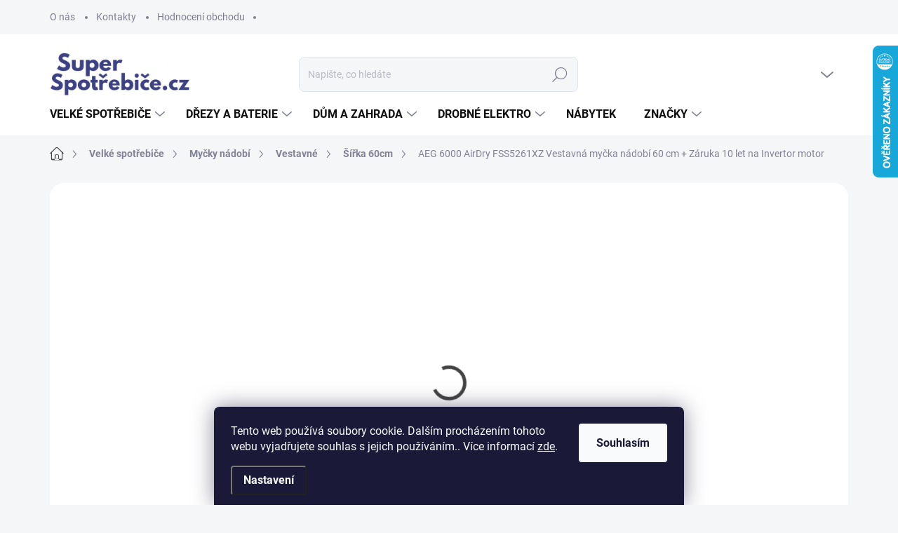

--- FILE ---
content_type: text/html; charset=utf-8
request_url: https://www.superspotrebice.cz/aeg-6000-airdry-fss5261xz-vestavna-mycka-nadobi-60-cm/
body_size: 34780
content:
<!doctype html><html lang="cs" dir="ltr" class="header-background-light external-fonts-loaded"><head><meta charset="utf-8" /><meta name="viewport" content="width=device-width,initial-scale=1" /><title>AEG 6000 AirDry FSS5261XZ Vestavná myčka nádobí 60 cm  + Záruka 10 let na Invertor motor - SuperSpotřebiče</title><link rel="preconnect" href="https://cdn.myshoptet.com" /><link rel="dns-prefetch" href="https://cdn.myshoptet.com" /><link rel="preload" href="https://cdn.myshoptet.com/prj/dist/master/cms/libs/jquery/jquery-1.11.3.min.js" as="script" /><script>
dataLayer = [];
dataLayer.push({'shoptet' : {
    "pageId": 813,
    "pageType": "productDetail",
    "currency": "CZK",
    "currencyInfo": {
        "decimalSeparator": ",",
        "exchangeRate": 1,
        "priceDecimalPlaces": 2,
        "symbol": "K\u010d",
        "symbolLeft": 0,
        "thousandSeparator": " "
    },
    "language": "cs",
    "projectId": 631507,
    "product": {
        "id": 4758,
        "guid": "9399cc46-b5d8-11ee-8bcb-927f9d3c6941",
        "hasVariants": false,
        "codes": [
            {
                "code": 911536539,
                "quantity": "> 5",
                "stocks": [
                    {
                        "id": "ext",
                        "quantity": "> 5"
                    }
                ]
            }
        ],
        "code": "911536539",
        "name": "AEG 6000 AirDry FSS5261XZ Vestavn\u00e1 my\u010dka n\u00e1dob\u00ed 60 cm  + Z\u00e1ruka 10 let na Invertor motor",
        "appendix": "+ Z\u00e1ruka 10 let na Invertor motor",
        "weight": 0,
        "manufacturer": "AEG",
        "manufacturerGuid": "1EF5335B5F7D64E0A421DA0BA3DED3EE",
        "currentCategory": "Velk\u00e9 spot\u0159ebi\u010de | My\u010dky n\u00e1dob\u00ed | Vestavn\u00e9 | \u0160\u00ed\u0159ka 60cm",
        "currentCategoryGuid": "a7fb6470-b5d7-11ee-bde7-927f9d3c6941",
        "defaultCategory": "Velk\u00e9 spot\u0159ebi\u010de | My\u010dky n\u00e1dob\u00ed | Vestavn\u00e9 | \u0160\u00ed\u0159ka 60cm",
        "defaultCategoryGuid": "a7fb6470-b5d7-11ee-bde7-927f9d3c6941",
        "currency": "CZK",
        "priceWithVat": 11399
    },
    "stocks": [
        {
            "id": "ext",
            "title": "Sklad",
            "isDeliveryPoint": 0,
            "visibleOnEshop": 1
        }
    ],
    "cartInfo": {
        "id": null,
        "freeShipping": false,
        "freeShippingFrom": 10000,
        "leftToFreeGift": {
            "formattedPrice": "0 K\u010d",
            "priceLeft": 0
        },
        "freeGift": false,
        "leftToFreeShipping": {
            "priceLeft": 10000,
            "dependOnRegion": 0,
            "formattedPrice": "10 000 K\u010d"
        },
        "discountCoupon": [],
        "getNoBillingShippingPrice": {
            "withoutVat": 0,
            "vat": 0,
            "withVat": 0
        },
        "cartItems": [],
        "taxMode": "ORDINARY"
    },
    "cart": [],
    "customer": {
        "priceRatio": 1,
        "priceListId": 1,
        "groupId": null,
        "registered": false,
        "mainAccount": false
    }
}});
dataLayer.push({'cookie_consent' : {
    "marketing": "denied",
    "analytics": "denied"
}});
document.addEventListener('DOMContentLoaded', function() {
    shoptet.consent.onAccept(function(agreements) {
        if (agreements.length == 0) {
            return;
        }
        dataLayer.push({
            'cookie_consent' : {
                'marketing' : (agreements.includes(shoptet.config.cookiesConsentOptPersonalisation)
                    ? 'granted' : 'denied'),
                'analytics': (agreements.includes(shoptet.config.cookiesConsentOptAnalytics)
                    ? 'granted' : 'denied')
            },
            'event': 'cookie_consent'
        });
    });
});
</script>

<!-- Google Tag Manager -->
<script>(function(w,d,s,l,i){w[l]=w[l]||[];w[l].push({'gtm.start':
new Date().getTime(),event:'gtm.js'});var f=d.getElementsByTagName(s)[0],
j=d.createElement(s),dl=l!='dataLayer'?'&l='+l:'';j.async=true;j.src=
'https://www.googletagmanager.com/gtm.js?id='+i+dl;f.parentNode.insertBefore(j,f);
})(window,document,'script','dataLayer','GTM-WL6MT54');</script>
<!-- End Google Tag Manager -->

<meta property="og:type" content="website"><meta property="og:site_name" content="superspotrebice.cz"><meta property="og:url" content="https://www.superspotrebice.cz/aeg-6000-airdry-fss5261xz-vestavna-mycka-nadobi-60-cm/"><meta property="og:title" content="AEG 6000 AirDry FSS5261XZ Vestavná myčka nádobí 60 cm  + Záruka 10 let na Invertor motor - SuperSpotřebiče"><meta name="author" content="SuperSpotřebiče"><meta name="web_author" content="Shoptet.cz"><meta name="dcterms.rightsHolder" content="www.superspotrebice.cz"><meta name="robots" content="index,follow"><meta property="og:image" content="https://cdn.myshoptet.com/usr/www.superspotrebice.cz/user/shop/big/4758_aeg-6000-airdry-fss5261xz-vestavna-mycka-nadobi-60-cm.jpg?65a8dc2c"><meta property="og:description" content="AEG 6000 AirDry FSS5261XZ Vestavná myčka nádobí 60 cm  + Záruka 10 let na Invertor motor. "><meta name="description" content="AEG 6000 AirDry FSS5261XZ Vestavná myčka nádobí 60 cm  + Záruka 10 let na Invertor motor. "><meta property="product:price:amount" content="11399"><meta property="product:price:currency" content="CZK"><style>:root {--color-primary: #444444;--color-primary-h: 0;--color-primary-s: 0%;--color-primary-l: 27%;--color-primary-hover: #444444;--color-primary-hover-h: 0;--color-primary-hover-s: 0%;--color-primary-hover-l: 27%;--color-secondary: #84b517;--color-secondary-h: 79;--color-secondary-s: 77%;--color-secondary-l: 40%;--color-secondary-hover: #90c619;--color-secondary-hover-h: 79;--color-secondary-hover-s: 78%;--color-secondary-hover-l: 44%;--color-tertiary: #e3e4e6;--color-tertiary-h: 220;--color-tertiary-s: 6%;--color-tertiary-l: 90%;--color-tertiary-hover: #e3e4e6;--color-tertiary-hover-h: 220;--color-tertiary-hover-s: 6%;--color-tertiary-hover-l: 90%;--color-header-background: #ffffff;--template-font: "sans-serif";--template-headings-font: "sans-serif";--header-background-url: url("[data-uri]");--cookies-notice-background: #1A1937;--cookies-notice-color: #F8FAFB;--cookies-notice-button-hover: #f5f5f5;--cookies-notice-link-hover: #27263f;--templates-update-management-preview-mode-content: "Náhled aktualizací šablony je aktivní pro váš prohlížeč."}</style>
    <script>var shoptet = shoptet || {};</script>
    <script src="https://cdn.myshoptet.com/prj/dist/master/shop/dist/main-3g-header.js.05f199e7fd2450312de2.js"></script>
<!-- User include --><!-- service 1000(633) html code header -->
<link rel="stylesheet" href="https://cdn.myshoptet.com/usr/apollo.jakubtursky.sk/user/documents/assets/main.css?v=1769">

<noscript>
<style>
.before-carousel:before,
.before-carousel:after,
.products-block:after,
.products-block:before,
.p-detail-inner:before,
.p-detail-inner:after{
	display: none;
}

.products-block .product, .products-block .slider-group-products,
.next-to-carousel-banners .banner-wrapper,
.before-carousel .content-wrapper-in,
.p-detail-inner .p-detail-inner-header, .p-detail-inner #product-detail-form {
  opacity: 1;
}

body.type-category .content-wrapper-in,
body.type-manufacturer-detail .content-wrapper-in,
body.type-product .content-wrapper-in {
	visibility: visible!important;
}
</style>
</noscript>

<style>
@font-face {
  font-family: 'apollo';
  font-display: swap;
  src:  url('https://cdn.myshoptet.com/usr/apollo.jakubtursky.sk/user/documents/assets/iconfonts/icomoon.eot?v=107');
  src:  url('https://cdn.myshoptet.com/usr/apollo.jakubtursky.sk/user/documents/assets/iconfonts/icomoon.eot?v=107') format('embedded-opentype'),
    url('https://cdn.myshoptet.com/usr/apollo.jakubtursky.sk/user/documents/assets/iconfonts/icomoon.ttf?v=107') format('truetype'),
    url('https://cdn.myshoptet.com/usr/apollo.jakubtursky.sk/user/documents/assets/iconfonts/icomoon.woff?v=107') format('woff'),
    url('https://cdn.myshoptet.com/usr/apollo.jakubtursky.sk/user/documents/assets/iconfonts/icomoon.svg?v=107') format('svg');
  font-weight: normal;
  font-style: normal;
  font-display: block;
}
.top-navigation-bar .top-nav-button.top-nav-button-login.primary{
	display: none;
}
.basic-description>h3:first-child{
	display: none;
}
/*.header-info-banner-addon{
	background-color: black;
}*/
</style>

<style>
.not-working {
  background-color: rgba(0,0,0, 0.9);
  color: white;
  width: 100%;
  height: 100%;
  position: fixed;
  top: 0;
  left: 0;
  z-index: 9999999;
  text-align: center;
  padding: 50px;
  line-height: 1.6;
  font-size: 16px;
}
</style>

<!-- api 422(76) html code header -->
<link rel="stylesheet" href="https://cdn.myshoptet.com/usr/api2.dklab.cz/user/documents/_doplnky/odpocet/631507/239/631507_239.css" type="text/css" /><style>
        :root {            
            --dklab-countdown-category-text-color: #FFFFFF;
            --dklab-countdown-detail-text-color: #FFFFFF;
            --dklab-countdown-background-lower-color: #FF0000;
            --dklab-countdown-background-upper-color: #FF0000;
            --dklab-countdown-background-lower-color-detail: #FF0000;
            --dklab-countdown-background-upper-color-detail: #FF0000;
            --dklab-countdown-carousel-text-color: #FFFFFF;            
            --dklab-countdown-radius: 0px;
            --dklab-countdown-carousel-background-color: #FF0000;
        }
        body:not(.type-detail) .flags-extra .flag.flag-discount {display: none !important;}</style>
<!-- api 779(420) html code header -->
<script async charset="utf-8" src="//app.notifikuj.cz/js/notifikuj.min.js?id=05e4f161-c1a9-4c07-804f-d126710a60ba"></script>
<!-- service 619(267) html code header -->
<link href="https://cdn.myshoptet.com/usr/fvstudio.myshoptet.com/user/documents/addons/cartupsell.min.css?24.11.1" rel="stylesheet">
<!-- service 1657(1242) html code header -->
<link rel="stylesheet" href="https://cdn.myshoptet.com/usr/akip.myshoptet.com/user/documents/contact-specialist/styles/addon/style.min.css?v=2">
<!-- service 425(79) html code header -->
<style>
.hodnoceni:before{content: "Jak o nás mluví zákazníci";}
.hodnoceni.svk:before{content: "Ako o nás hovoria zákazníci";}
.hodnoceni.hun:before{content: "Mit mondanak rólunk a felhasználók";}
.hodnoceni.pl:before{content: "Co mówią o nas klienci";}
.hodnoceni.eng:before{content: "Customer reviews";}
.hodnoceni.de:before{content: "Was unsere Kunden über uns denken";}
.hodnoceni.ro:before{content: "Ce spun clienții despre noi";}
.hodnoceni{margin: 20px auto;}
body:not(.paxio-merkur):not(.venus):not(.jupiter) .hodnoceni .vote-wrap {border: 0 !important;width: 24.5%;flex-basis: 25%;padding: 10px 20px !important;display: inline-block;margin: 0;vertical-align: top;}
.multiple-columns-body #content .hodnoceni .vote-wrap {width: 49%;flex-basis: 50%;}
.hodnoceni .votes-wrap {display: block; border: 1px solid #f7f7f7;margin: 0;width: 100%;max-width: none;padding: 10px 0; background: #fff;}
.hodnoceni .vote-wrap:nth-child(n+5){display: none !important;}
.hodnoceni:before{display: block;font-size: 18px;padding: 10px 20px;background: #fcfcfc;}
.sidebar .hodnoceni .vote-pic, .sidebar .hodnoceni .vote-initials{display: block;}
.sidebar .hodnoceni .vote-wrap, #column-l #column-l-in .hodnoceni .vote-wrap {width: 100% !important; display: block;}
.hodnoceni > a{display: block;text-align: right;padding-top: 6px;}
.hodnoceni > a:after{content: "››";display: inline-block;margin-left: 2px;}
.sidebar .hodnoceni:before, #column-l #column-l-in .hodnoceni:before {background: none !important; padding-left: 0 !important;}
.template-10 .hodnoceni{max-width: 952px !important;}
.page-detail .hodnoceni > a{font-size: 14px;}
.page-detail .hodnoceni{margin-bottom: 30px;}
@media screen and (min-width: 992px) and (max-width: 1199px) {
.hodnoceni .vote-rating{display: block;}
.hodnoceni .vote-time{display: block;margin-top: 3px;}
.hodnoceni .vote-delimeter{display: none;}
}
@media screen and (max-width: 991px) {
body:not(.paxio-merkur):not(.venus):not(.jupiter) .hodnoceni .vote-wrap {width: 49%;flex-basis: 50%;}
.multiple-columns-body #content .hodnoceni .vote-wrap {width: 99%;flex-basis: 100%;}
}
@media screen and (max-width: 767px) {
body:not(.paxio-merkur):not(.venus):not(.jupiter) .hodnoceni .vote-wrap {width: 99%;flex-basis: 100%;}
}
.home #main-product .hodnoceni{margin: 0 0 60px 0;}
.hodnoceni .votes-wrap.admin-response{display: none !important;}
.hodnoceni .vote-pic {width: 100px;}
.hodnoceni .vote-delimeter{display: none;}
.hodnoceni .vote-rating{display: block;}
.hodnoceni .vote-time {display: block;margin-top: 5px;}
@media screen and (min-width: 768px){
.template-12 .hodnoceni{max-width: 747px; margin-left: auto; margin-right: auto;}
}
@media screen and (min-width: 992px){
.template-12 .hodnoceni{max-width: 972px;}
}
@media screen and (min-width: 1200px){
.template-12 .hodnoceni{max-width: 1418px;}
}
.template-14 .hodnoceni .vote-initials{margin: 0 auto;}
.vote-pic img::before {display: none;}
.hodnoceni + .hodnoceni {display: none;}
</style>
<!-- project html code header -->
<style>
@media (min-width: 768px) {
    .is-header-fixed.is-header-hidden #header .site-name a img {
      max-height: 76px;
    }
    #header .site-name {
      display: flex;
      align-items: center;
    }

    #header .site-name a img {
      max-height: 80px;
      max-width: 200px;
    }
  }

  @media (max-width: 767px) {
    .top-navigation-bar .site-name a img {
      max-height: 40px;
    }
  }
  .category-header input[type="radio"]:checked+label {
    background-color: var(--color-primary);
  }
  .benefitBanner__picture img{
    mix-blend-mode: multiply;
  }
  .in-index .position--benefitHomepage {
    margin-top: 0;
    margin-bottom: 30px;
  }
  .benefitBanner__picture {
    height: 50px;
  }
  .benefitBanner__picture img {
    max-height: 50px;
    max-width: 55px;
  }

  .welcome .welcome__content p {
    margin-bottom: 0;
  }

  .welcome .welcome__content p + p{
    margin-top: 20px;
  }

  .banners-top-block .banner-wrapper a, .banners-top-block .banner-wrapper img{
    width: 100%;
  }

  @media (min-width: 768px) {
    .navigation-in ul li a {
      padding-left: 25px;
      padding-right: 25px;
    }
    .top-navigation-bar .container > div.top-navigation-contacts {
      top: 0;
      height: 49px;
    }
    .welcome h1 {
      font-size: 40px;
      margin-bottom: 30px;
    }
    .welcome p {
      font-size: 16px;
      line-height: 1.8;
      margin-bottom: 30px;
    }
  }
  @media (min-width: 992px) {
    .welcome {
      padding: 40px 40px 40px 40px;
    }
  }
  @media (min-width: 992px) {
    .header-top {
      padding-top: 30px;
      padding-bottom: 0;
    }

    .popup-widget.login-widget {
      top: 130px;
    }

    .popup-widget.cart-widget {
      top: 130px;
    }

    .admin-logged .popup-widget.login-widget {
      top: 155px;
    }

    .admin-logged .popup-widget.cart-widget {
      top: 155px;
    }
  }
  @media (max-width: 767px){
    .top-navigation-bar {
      background-color: white;
    }
  }

  @media (max-width: 370px){
    .top-navigation-bar .site-name a img {
        max-height: 30px;
    }
  }
  
  @media (min-width: 768px) {
  .products-related-block h2, .products-alternative-block h2,
  h4.homepage-group-title, .h4.homepage-group-title {
    font-size: 36px;
  }
  body .hodnoceni:before {
    text-align: center;
    font-size: 36px;
    margin-bottom: 30px;
  }
  .products-block.products .p .name {
    font-size: 18px;
  }
  .navigation-buttons a[data-target="cart"]:hover {
    color: white;
  }
  .header-top .btn.cart-count:hover .cart-price {
    color: white;
  }
  .navigation-buttons .click-cart a:after {
    display: none;
  }
  .click-cart {
    background: var(--color-secondary);
    border-radius: 8px;
  }
  .click-cart:hover {
    background: var(--color-secondary-hover);
  }
  #header .cart-count {
    border-radius: 7px 7px 0 0;
  }
  .navigation-buttons a[data-target="cart"] {
    color: #fff;
  }
  .header-top .btn.cart-count:before {
    font-size: 26px;
  }
  .header-top .btn.cart-count:before {
    color: white !important;
  }
  .navigation-buttons {
    right: 0;
  }
  .cart-window-visible #header .click-cart {
    border-radius: 7px 7px 0 0;
  }
  .cart-window-visible #header .cart-count {
    background-color: transparent;
    border-radius: 7px 7px 0 0;
  }
  .cart-window-visible .btn.cart-count .cart-price {
    color: white;
  }
  .popup-widget {
    margin-left: -6px;
  }
}

@media (min-width: 992px) {
  .popup-widget.cart-widget {
    margin-left: 106px;
  }
}

@media (min-width: 1200px) {
  .popup-widget.cart-widget {
    margin-left: 209px;
  }
}

@media (min-width: 1440px) {
  .popup-widget.cart-widget {
    margin-left: 329px;
  }
}


.products-block:not(.products-additional) .p .image img {
    position: relative;
    width: calc(100% + 32px);
    max-width: none;
    margin-left: -16px;
    margin-top: -16px;
}

@media (min-width: 768px){
  .products-block:not(.products-additional) .p .image img {
    position: relative;
    width: calc(100% + 60px);
    max-width: none;
    margin-left: -30px;
    margin-top: -30px;
  }
}
</style>
<link rel="stylesheet" href="https://cdn.myshoptet.com/usr/shoptet.kunerts.cz/user/documents/superspotrebice/style.css?v=1.0.1" type="text/css">

<!-- /User include --><link rel="shortcut icon" href="/favicon.ico" type="image/x-icon" /><link rel="canonical" href="https://www.superspotrebice.cz/aeg-6000-airdry-fss5261xz-vestavna-mycka-nadobi-60-cm/" />    <script>
        var _hwq = _hwq || [];
        _hwq.push(['setKey', '7141D33C91BEA5C5D5E9A78E33501104']);
        _hwq.push(['setTopPos', '0']);
        _hwq.push(['showWidget', '22']);
        (function() {
            var ho = document.createElement('script');
            ho.src = 'https://cz.im9.cz/direct/i/gjs.php?n=wdgt&sak=7141D33C91BEA5C5D5E9A78E33501104';
            var s = document.getElementsByTagName('script')[0]; s.parentNode.insertBefore(ho, s);
        })();
    </script>
    <!-- Global site tag (gtag.js) - Google Analytics -->
    <script async src="https://www.googletagmanager.com/gtag/js?id=G-W6J3561E17"></script>
    <script>
        
        window.dataLayer = window.dataLayer || [];
        function gtag(){dataLayer.push(arguments);}
        

                    console.debug('default consent data');

            gtag('consent', 'default', {"ad_storage":"denied","analytics_storage":"denied","ad_user_data":"denied","ad_personalization":"denied","wait_for_update":500});
            dataLayer.push({
                'event': 'default_consent'
            });
        
        gtag('js', new Date());

        
                gtag('config', 'G-W6J3561E17', {"groups":"GA4","send_page_view":false,"content_group":"productDetail","currency":"CZK","page_language":"cs"});
        
                gtag('config', 'AW-824864508', {"allow_enhanced_conversions":true});
        
        
        
        
        
                    gtag('event', 'page_view', {"send_to":"GA4","page_language":"cs","content_group":"productDetail","currency":"CZK"});
        
                gtag('set', 'currency', 'CZK');

        gtag('event', 'view_item', {
            "send_to": "UA",
            "items": [
                {
                    "id": "911536539",
                    "name": "AEG 6000 AirDry FSS5261XZ Vestavn\u00e1 my\u010dka n\u00e1dob\u00ed 60 cm  + Z\u00e1ruka 10 let na Invertor motor",
                    "category": "Velk\u00e9 spot\u0159ebi\u010de \/ My\u010dky n\u00e1dob\u00ed \/ Vestavn\u00e9 \/ \u0160\u00ed\u0159ka 60cm",
                                        "brand": "AEG",
                                                            "price": 9420.66
                }
            ]
        });
        
        
        
        
        
                    gtag('event', 'view_item', {"send_to":"GA4","page_language":"cs","content_group":"productDetail","value":9420.6599999999999,"currency":"CZK","items":[{"item_id":"911536539","item_name":"AEG 6000 AirDry FSS5261XZ Vestavn\u00e1 my\u010dka n\u00e1dob\u00ed 60 cm  + Z\u00e1ruka 10 let na Invertor motor","item_brand":"AEG","item_category":"Velk\u00e9 spot\u0159ebi\u010de","item_category2":"My\u010dky n\u00e1dob\u00ed","item_category3":"Vestavn\u00e9","item_category4":"\u0160\u00ed\u0159ka 60cm","price":9420.6599999999999,"quantity":1,"index":0}]});
        
        
        
        
        
        
        
        document.addEventListener('DOMContentLoaded', function() {
            if (typeof shoptet.tracking !== 'undefined') {
                for (var id in shoptet.tracking.bannersList) {
                    gtag('event', 'view_promotion', {
                        "send_to": "UA",
                        "promotions": [
                            {
                                "id": shoptet.tracking.bannersList[id].id,
                                "name": shoptet.tracking.bannersList[id].name,
                                "position": shoptet.tracking.bannersList[id].position
                            }
                        ]
                    });
                }
            }

            shoptet.consent.onAccept(function(agreements) {
                if (agreements.length !== 0) {
                    console.debug('gtag consent accept');
                    var gtagConsentPayload =  {
                        'ad_storage': agreements.includes(shoptet.config.cookiesConsentOptPersonalisation)
                            ? 'granted' : 'denied',
                        'analytics_storage': agreements.includes(shoptet.config.cookiesConsentOptAnalytics)
                            ? 'granted' : 'denied',
                                                                                                'ad_user_data': agreements.includes(shoptet.config.cookiesConsentOptPersonalisation)
                            ? 'granted' : 'denied',
                        'ad_personalization': agreements.includes(shoptet.config.cookiesConsentOptPersonalisation)
                            ? 'granted' : 'denied',
                        };
                    console.debug('update consent data', gtagConsentPayload);
                    gtag('consent', 'update', gtagConsentPayload);
                    dataLayer.push(
                        { 'event': 'update_consent' }
                    );
                }
            });
        });
    </script>
<script>
    (function(t, r, a, c, k, i, n, g) { t['ROIDataObject'] = k;
    t[k]=t[k]||function(){ (t[k].q=t[k].q||[]).push(arguments) },t[k].c=i;n=r.createElement(a),
    g=r.getElementsByTagName(a)[0];n.async=1;n.src=c;g.parentNode.insertBefore(n,g)
    })(window, document, 'script', '//www.heureka.cz/ocm/sdk.js?source=shoptet&version=2&page=product_detail', 'heureka', 'cz');

    heureka('set_user_consent', 0);
</script>
</head><body class="desktop id-813 in-sirka-60cm template-11 type-product type-detail one-column-body columns-mobile-2 columns-3 blank-mode blank-mode-css ums_forms_redesign--off ums_a11y_category_page--on ums_discussion_rating_forms--off ums_flags_display_unification--on ums_a11y_login--on mobile-header-version-1">
        <div id="fb-root"></div>
        <script>
            window.fbAsyncInit = function() {
                FB.init({
//                    appId            : 'your-app-id',
                    autoLogAppEvents : true,
                    xfbml            : true,
                    version          : 'v19.0'
                });
            };
        </script>
        <script async defer crossorigin="anonymous" src="https://connect.facebook.net/cs_CZ/sdk.js"></script>
<!-- Google Tag Manager (noscript) -->
<noscript><iframe src="https://www.googletagmanager.com/ns.html?id=GTM-WL6MT54"
height="0" width="0" style="display:none;visibility:hidden"></iframe></noscript>
<!-- End Google Tag Manager (noscript) -->

    <div class="siteCookies siteCookies--bottom siteCookies--dark js-siteCookies" role="dialog" data-testid="cookiesPopup" data-nosnippet>
        <div class="siteCookies__form">
            <div class="siteCookies__content">
                <div class="siteCookies__text">
                    Tento web používá soubory cookie. Dalším procházením tohoto webu vyjadřujete souhlas s jejich používáním.. Více informací <a href="/podminky-ochrany-osobnich-udaju/" target=\"_blank\" rel=\"noopener noreferrer\">zde</a>.
                </div>
                <p class="siteCookies__links">
                    <button class="siteCookies__link js-cookies-settings" aria-label="Nastavení cookies" data-testid="cookiesSettings">Nastavení</button>
                </p>
            </div>
            <div class="siteCookies__buttonWrap">
                                <button class="siteCookies__button js-cookiesConsentSubmit" value="all" aria-label="Přijmout cookies" data-testid="buttonCookiesAccept">Souhlasím</button>
            </div>
        </div>
        <script>
            document.addEventListener("DOMContentLoaded", () => {
                const siteCookies = document.querySelector('.js-siteCookies');
                document.addEventListener("scroll", shoptet.common.throttle(() => {
                    const st = document.documentElement.scrollTop;
                    if (st > 1) {
                        siteCookies.classList.add('siteCookies--scrolled');
                    } else {
                        siteCookies.classList.remove('siteCookies--scrolled');
                    }
                }, 100));
            });
        </script>
    </div>
<a href="#content" class="skip-link sr-only">Přejít na obsah</a><div class="overall-wrapper"><div class="user-action"><div class="container">
    <div class="user-action-in">
                    <div id="login" class="user-action-login popup-widget login-widget" role="dialog" aria-labelledby="loginHeading">
        <div class="popup-widget-inner">
                            <h2 id="loginHeading">Přihlášení k vašemu účtu</h2><div id="customerLogin"><form action="/action/Customer/Login/" method="post" id="formLoginIncluded" class="csrf-enabled formLogin" data-testid="formLogin"><input type="hidden" name="referer" value="" /><div class="form-group"><div class="input-wrapper email js-validated-element-wrapper no-label"><input type="email" name="email" class="form-control" autofocus placeholder="E-mailová adresa (např. jan@novak.cz)" data-testid="inputEmail" autocomplete="email" required /></div></div><div class="form-group"><div class="input-wrapper password js-validated-element-wrapper no-label"><input type="password" name="password" class="form-control" placeholder="Heslo" data-testid="inputPassword" autocomplete="current-password" required /><span class="no-display">Nemůžete vyplnit toto pole</span><input type="text" name="surname" value="" class="no-display" /></div></div><div class="form-group"><div class="login-wrapper"><button type="submit" class="btn btn-secondary btn-text btn-login" data-testid="buttonSubmit">Přihlásit se</button><div class="password-helper"><a href="/registrace/" data-testid="signup" rel="nofollow">Nová registrace</a><a href="/klient/zapomenute-heslo/" rel="nofollow">Zapomenuté heslo</a></div></div></div></form>
</div>                    </div>
    </div>

                            <div id="cart-widget" class="user-action-cart popup-widget cart-widget loader-wrapper" data-testid="popupCartWidget" role="dialog" aria-hidden="true">
    <div class="popup-widget-inner cart-widget-inner place-cart-here">
        <div class="loader-overlay">
            <div class="loader"></div>
        </div>
    </div>

    <div class="cart-widget-button">
        <a href="/kosik/" class="btn btn-conversion" id="continue-order-button" rel="nofollow" data-testid="buttonNextStep">Pokračovat do košíku</a>
    </div>
</div>
            </div>
</div>
</div><div class="top-navigation-bar" data-testid="topNavigationBar">

    <div class="container">

        <div class="top-navigation-contacts">
            <strong>Zákaznická podpora:</strong><a href="tel:+420724018060" class="project-phone" aria-label="Zavolat na +420724018060" data-testid="contactboxPhone"><span>+420 724 018 060</span></a><a href="mailto:superspotrebice@email.cz" class="project-email" data-testid="contactboxEmail"><span>superspotrebice@email.cz</span></a>        </div>

                            <div class="top-navigation-menu">
                <div class="top-navigation-menu-trigger"></div>
                <ul class="top-navigation-bar-menu">
                                            <li class="top-navigation-menu-item-738">
                            <a href="/o-nas/">O nás</a>
                        </li>
                                            <li class="top-navigation-menu-item-29">
                            <a href="/kontakty/">Kontakty</a>
                        </li>
                                            <li class="top-navigation-menu-item--51">
                            <a href="/hodnoceni-obchodu/" target="blank">Hodnocení obchodu</a>
                        </li>
                                    </ul>
                <ul class="top-navigation-bar-menu-helper"></ul>
            </div>
        
        <div class="top-navigation-tools">
            <div class="responsive-tools">
                <a href="#" class="toggle-window" data-target="search" aria-label="Hledat" data-testid="linkSearchIcon"></a>
                                                            <a href="#" class="toggle-window" data-target="login"></a>
                                                    <a href="#" class="toggle-window" data-target="navigation" aria-label="Menu" data-testid="hamburgerMenu"></a>
            </div>
                        <button class="top-nav-button top-nav-button-login toggle-window" type="button" data-target="login" aria-haspopup="dialog" aria-controls="login" aria-expanded="false" data-testid="signin"><span>Přihlášení</span></button>        </div>

    </div>

</div>
<header id="header"><div class="container navigation-wrapper">
    <div class="header-top">
        <div class="site-name-wrapper">
            <div class="site-name"><a href="/" data-testid="linkWebsiteLogo"><img src="https://cdn.myshoptet.com/usr/www.superspotrebice.cz/user/logos/logo2.png" alt="SuperSpotřebiče" fetchpriority="low" /></a></div>        </div>
        <div class="search" itemscope itemtype="https://schema.org/WebSite">
            <meta itemprop="headline" content="Šířka 60cm"/><meta itemprop="url" content="https://www.superspotrebice.cz"/><meta itemprop="text" content="AEG 6000 AirDry FSS5261XZ Vestavná myčka nádobí 60 cm + Záruka 10 let na Invertor motor. "/>            <form action="/action/ProductSearch/prepareString/" method="post"
    id="formSearchForm" class="search-form compact-form js-search-main"
    itemprop="potentialAction" itemscope itemtype="https://schema.org/SearchAction" data-testid="searchForm">
    <fieldset>
        <meta itemprop="target"
            content="https://www.superspotrebice.cz/vyhledavani/?string={string}"/>
        <input type="hidden" name="language" value="cs"/>
        
            
<input
    type="search"
    name="string"
        class="query-input form-control search-input js-search-input"
    placeholder="Napište, co hledáte"
    autocomplete="off"
    required
    itemprop="query-input"
    aria-label="Vyhledávání"
    data-testid="searchInput"
>
            <button type="submit" class="btn btn-default" data-testid="searchBtn">Hledat</button>
        
    </fieldset>
</form>
        </div>
        <div class="navigation-buttons">
                
    <a href="/kosik/" class="btn btn-icon toggle-window cart-count" data-target="cart" data-hover="true" data-redirect="true" data-testid="headerCart" rel="nofollow" aria-haspopup="dialog" aria-expanded="false" aria-controls="cart-widget">
        
                <span class="sr-only">Nákupní košík</span>
        
            <span class="cart-price visible-lg-inline-block" data-testid="headerCartPrice">
                                    Prázdný košík                            </span>
        
    
            </a>
        </div>
    </div>
    <nav id="navigation" aria-label="Hlavní menu" data-collapsible="true"><div class="navigation-in menu"><ul class="menu-level-1" role="menubar" data-testid="headerMenuItems"><li class="menu-item-1014 ext" role="none"><a href="/velke-spotrebice/" data-testid="headerMenuItem" role="menuitem" aria-haspopup="true" aria-expanded="false"><b>Velké spotřebiče</b><span class="submenu-arrow"></span></a><ul class="menu-level-2" aria-label="Velké spotřebiče" tabindex="-1" role="menu"><li class="menu-item-750 has-third-level" role="none"><a href="/chladnicky-a-mraznicky/" class="menu-image" data-testid="headerMenuItem" tabindex="-1" aria-hidden="true"><img src="data:image/svg+xml,%3Csvg%20width%3D%22140%22%20height%3D%22100%22%20xmlns%3D%22http%3A%2F%2Fwww.w3.org%2F2000%2Fsvg%22%3E%3C%2Fsvg%3E" alt="" aria-hidden="true" width="140" height="100"  data-src="https://cdn.myshoptet.com/usr/www.superspotrebice.cz/user/categories/thumb/chladni__ky_a_mrazni__ky.jpg" fetchpriority="low" /></a><div><a href="/chladnicky-a-mraznicky/" data-testid="headerMenuItem" role="menuitem"><span>Chladničky a mrazničky</span></a>
                                                    <ul class="menu-level-3" role="menu">
                                                                    <li class="menu-item-753" role="none">
                                        <a href="/chladnicky/" data-testid="headerMenuItem" role="menuitem">
                                            Chladničky</a>,                                    </li>
                                                                    <li class="menu-item-816" role="none">
                                        <a href="/vinoteky/" data-testid="headerMenuItem" role="menuitem">
                                            Vinotéky</a>,                                    </li>
                                                                    <li class="menu-item-855" role="none">
                                        <a href="/mraznicky/" data-testid="headerMenuItem" role="menuitem">
                                            Mrazničky</a>,                                    </li>
                                                                    <li class="menu-item-1011" role="none">
                                        <a href="/humidory/" data-testid="headerMenuItem" role="menuitem">
                                            Humidory</a>                                    </li>
                                                            </ul>
                        </div></li><li class="menu-item-759 has-third-level" role="none"><a href="/sporaky-a-trouby/" class="menu-image" data-testid="headerMenuItem" tabindex="-1" aria-hidden="true"><img src="data:image/svg+xml,%3Csvg%20width%3D%22140%22%20height%3D%22100%22%20xmlns%3D%22http%3A%2F%2Fwww.w3.org%2F2000%2Fsvg%22%3E%3C%2Fsvg%3E" alt="" aria-hidden="true" width="140" height="100"  data-src="https://cdn.myshoptet.com/usr/www.superspotrebice.cz/user/categories/thumb/sporaky_a_trouby.jpg" fetchpriority="low" /></a><div><a href="/sporaky-a-trouby/" data-testid="headerMenuItem" role="menuitem"><span>Sporáky a trouby</span></a>
                                                    <ul class="menu-level-3" role="menu">
                                                                    <li class="menu-item-762" role="none">
                                        <a href="/trouby/" data-testid="headerMenuItem" role="menuitem">
                                            Trouby</a>,                                    </li>
                                                                    <li class="menu-item-804" role="none">
                                        <a href="/mikrovlnne-trouby/" data-testid="headerMenuItem" role="menuitem">
                                            Mikrovlnné trouby</a>,                                    </li>
                                                                    <li class="menu-item-840" role="none">
                                        <a href="/sporaky/" data-testid="headerMenuItem" role="menuitem">
                                            Sporáky</a>,                                    </li>
                                                                    <li class="menu-item-849" role="none">
                                        <a href="/ohrevne-zasuvky/" data-testid="headerMenuItem" role="menuitem">
                                            Ohřevné zásuvky</a>,                                    </li>
                                                                    <li class="menu-item-969" role="none">
                                        <a href="/vakuovaci-zasuvky/" data-testid="headerMenuItem" role="menuitem">
                                            Vakuovací zásuvky</a>                                    </li>
                                                            </ul>
                        </div></li><li class="menu-item-807 has-third-level" role="none"><a href="/mycky-nadobi/" class="menu-image" data-testid="headerMenuItem" tabindex="-1" aria-hidden="true"><img src="data:image/svg+xml,%3Csvg%20width%3D%22140%22%20height%3D%22100%22%20xmlns%3D%22http%3A%2F%2Fwww.w3.org%2F2000%2Fsvg%22%3E%3C%2Fsvg%3E" alt="" aria-hidden="true" width="140" height="100"  data-src="https://cdn.myshoptet.com/usr/www.superspotrebice.cz/user/categories/thumb/my__ky.jpg" fetchpriority="low" /></a><div><a href="/mycky-nadobi/" data-testid="headerMenuItem" role="menuitem"><span>Myčky nádobí</span></a>
                                                    <ul class="menu-level-3" role="menu">
                                                                    <li class="menu-item-810" role="none">
                                        <a href="/vestavne-3/" data-testid="headerMenuItem" role="menuitem">
                                            Vestavné</a>,                                    </li>
                                                                    <li class="menu-item-831" role="none">
                                        <a href="/volne-stojici-3/" data-testid="headerMenuItem" role="menuitem">
                                            Volně stojící</a>,                                    </li>
                                                                    <li class="menu-item-909" role="none">
                                        <a href="/kompaktni/" data-testid="headerMenuItem" role="menuitem">
                                            Kompaktní</a>                                    </li>
                                                            </ul>
                        </div></li><li class="menu-item-768 has-third-level" role="none"><a href="/varne-desky/" class="menu-image" data-testid="headerMenuItem" tabindex="-1" aria-hidden="true"><img src="data:image/svg+xml,%3Csvg%20width%3D%22140%22%20height%3D%22100%22%20xmlns%3D%22http%3A%2F%2Fwww.w3.org%2F2000%2Fsvg%22%3E%3C%2Fsvg%3E" alt="" aria-hidden="true" width="140" height="100"  data-src="https://cdn.myshoptet.com/usr/www.superspotrebice.cz/user/categories/thumb/desky.jpg" fetchpriority="low" /></a><div><a href="/varne-desky/" data-testid="headerMenuItem" role="menuitem"><span>Varné desky</span></a>
                                                    <ul class="menu-level-3" role="menu">
                                                                    <li class="menu-item-771" role="none">
                                        <a href="/indukcni-desky/" data-testid="headerMenuItem" role="menuitem">
                                            Indukční desky</a>,                                    </li>
                                                                    <li class="menu-item-774" role="none">
                                        <a href="/sklokeramicke-desky/" data-testid="headerMenuItem" role="menuitem">
                                            Sklokeramické desky</a>,                                    </li>
                                                                    <li class="menu-item-786" role="none">
                                        <a href="/plynove-desky/" data-testid="headerMenuItem" role="menuitem">
                                            Plynové desky</a>                                    </li>
                                                            </ul>
                        </div></li><li class="menu-item-777 has-third-level" role="none"><a href="/odsavace-par/" class="menu-image" data-testid="headerMenuItem" tabindex="-1" aria-hidden="true"><img src="data:image/svg+xml,%3Csvg%20width%3D%22140%22%20height%3D%22100%22%20xmlns%3D%22http%3A%2F%2Fwww.w3.org%2F2000%2Fsvg%22%3E%3C%2Fsvg%3E" alt="" aria-hidden="true" width="140" height="100"  data-src="https://cdn.myshoptet.com/usr/www.superspotrebice.cz/user/categories/thumb/odsava__e.jpg" fetchpriority="low" /></a><div><a href="/odsavace-par/" data-testid="headerMenuItem" role="menuitem"><span>Odsavače par</span></a>
                                                    <ul class="menu-level-3" role="menu">
                                                                    <li class="menu-item-780" role="none">
                                        <a href="/kominove/" data-testid="headerMenuItem" role="menuitem">
                                            Komínové</a>,                                    </li>
                                                                    <li class="menu-item-783" role="none">
                                        <a href="/vestavne-2/" data-testid="headerMenuItem" role="menuitem">
                                            Vestavné</a>,                                    </li>
                                                                    <li class="menu-item-900" role="none">
                                        <a href="/podvesne/" data-testid="headerMenuItem" role="menuitem">
                                            Podvěsné</a>,                                    </li>
                                                                    <li class="menu-item-912" role="none">
                                        <a href="/ostruvkove/" data-testid="headerMenuItem" role="menuitem">
                                            Ostrůvkové</a>                                    </li>
                                                            </ul>
                        </div></li><li class="menu-item-789 has-third-level" role="none"><a href="/pracky-a-susicky/" class="menu-image" data-testid="headerMenuItem" tabindex="-1" aria-hidden="true"><img src="data:image/svg+xml,%3Csvg%20width%3D%22140%22%20height%3D%22100%22%20xmlns%3D%22http%3A%2F%2Fwww.w3.org%2F2000%2Fsvg%22%3E%3C%2Fsvg%3E" alt="" aria-hidden="true" width="140" height="100"  data-src="https://cdn.myshoptet.com/usr/www.superspotrebice.cz/user/categories/thumb/pra__ka.jpg" fetchpriority="low" /></a><div><a href="/pracky-a-susicky/" data-testid="headerMenuItem" role="menuitem"><span>Pračky a sušičky</span></a>
                                                    <ul class="menu-level-3" role="menu">
                                                                    <li class="menu-item-792" role="none">
                                        <a href="/pracky/" data-testid="headerMenuItem" role="menuitem">
                                            Pračky</a>,                                    </li>
                                                                    <li class="menu-item-798" role="none">
                                        <a href="/susicky/" data-testid="headerMenuItem" role="menuitem">
                                            Sušičky</a>,                                    </li>
                                                                    <li class="menu-item-828" role="none">
                                        <a href="/pracky-se-susickou/" data-testid="headerMenuItem" role="menuitem">
                                            Pračky se sušičkou</a>                                    </li>
                                                            </ul>
                        </div></li><li class="menu-item-933 has-third-level" role="none"><a href="/vyhodne-sety-spotrebicu/" class="menu-image" data-testid="headerMenuItem" tabindex="-1" aria-hidden="true"><img src="data:image/svg+xml,%3Csvg%20width%3D%22140%22%20height%3D%22100%22%20xmlns%3D%22http%3A%2F%2Fwww.w3.org%2F2000%2Fsvg%22%3E%3C%2Fsvg%3E" alt="" aria-hidden="true" width="140" height="100"  data-src="https://cdn.myshoptet.com/usr/www.superspotrebice.cz/user/categories/thumb/set.jpg" fetchpriority="low" /></a><div><a href="/vyhodne-sety-spotrebicu/" data-testid="headerMenuItem" role="menuitem"><span>Výhodné sety spotřebičů</span></a>
                                                    <ul class="menu-level-3" role="menu">
                                                                    <li class="menu-item-936" role="none">
                                        <a href="/trouba-deska-mycka-mw/" data-testid="headerMenuItem" role="menuitem">
                                            Trouba + deska + myčka + MW</a>,                                    </li>
                                                                    <li class="menu-item-975" role="none">
                                        <a href="/trouba-deska/" data-testid="headerMenuItem" role="menuitem">
                                            Trouba + deska</a>,                                    </li>
                                                                    <li class="menu-item-1002" role="none">
                                        <a href="/trouba-deska-mw-trouba/" data-testid="headerMenuItem" role="menuitem">
                                            Trouba + deska + MW Trouba</a>,                                    </li>
                                                                    <li class="menu-item-1005" role="none">
                                        <a href="/trouba-deska-mycka/" data-testid="headerMenuItem" role="menuitem">
                                            Trouba + deska + myčka</a>,                                    </li>
                                                                    <li class="menu-item-1008" role="none">
                                        <a href="/trouba-mw-trouba/" data-testid="headerMenuItem" role="menuitem">
                                            Trouba + MW Trouba</a>                                    </li>
                                                            </ul>
                        </div></li></ul></li>
<li class="menu-item-978 ext" role="none"><a href="/drezy-a-baterie/" data-testid="headerMenuItem" role="menuitem" aria-haspopup="true" aria-expanded="false"><b>Dřezy a baterie</b><span class="submenu-arrow"></span></a><ul class="menu-level-2" aria-label="Dřezy a baterie" tabindex="-1" role="menu"><li class="menu-item-1178 has-third-level" role="none"><a href="/kuchynske-drezy/" class="menu-image" data-testid="headerMenuItem" tabindex="-1" aria-hidden="true"><img src="data:image/svg+xml,%3Csvg%20width%3D%22140%22%20height%3D%22100%22%20xmlns%3D%22http%3A%2F%2Fwww.w3.org%2F2000%2Fsvg%22%3E%3C%2Fsvg%3E" alt="" aria-hidden="true" width="140" height="100"  data-src="https://cdn.myshoptet.com/usr/www.superspotrebice.cz/user/categories/thumb/drez.png" fetchpriority="low" /></a><div><a href="/kuchynske-drezy/" data-testid="headerMenuItem" role="menuitem"><span>Kuchyňské dřezy</span></a>
                                                    <ul class="menu-level-3" role="menu">
                                                                    <li class="menu-item-1181" role="none">
                                        <a href="/granitove-drezy-2/" data-testid="headerMenuItem" role="menuitem">
                                            Granitové dřezy</a>,                                    </li>
                                                                    <li class="menu-item-1214" role="none">
                                        <a href="/nerezove-drezy-2/" data-testid="headerMenuItem" role="menuitem">
                                            Nerezové dřezy</a>,                                    </li>
                                                                    <li class="menu-item-1220" role="none">
                                        <a href="/keramicke-drezy-2/" data-testid="headerMenuItem" role="menuitem">
                                            Keramické dřezy</a>                                    </li>
                                                            </ul>
                        </div></li><li class="menu-item-1184 has-third-level" role="none"><a href="/kuchynske-baterie/" class="menu-image" data-testid="headerMenuItem" tabindex="-1" aria-hidden="true"><img src="data:image/svg+xml,%3Csvg%20width%3D%22140%22%20height%3D%22100%22%20xmlns%3D%22http%3A%2F%2Fwww.w3.org%2F2000%2Fsvg%22%3E%3C%2Fsvg%3E" alt="" aria-hidden="true" width="140" height="100"  data-src="https://cdn.myshoptet.com/usr/www.superspotrebice.cz/user/categories/thumb/baterie.png" fetchpriority="low" /></a><div><a href="/kuchynske-baterie/" data-testid="headerMenuItem" role="menuitem"><span>Kuchyňské baterie</span></a>
                                                    <ul class="menu-level-3" role="menu">
                                                                    <li class="menu-item-1187" role="none">
                                        <a href="/klasicke/" data-testid="headerMenuItem" role="menuitem">
                                            Klasické</a>,                                    </li>
                                                                    <li class="menu-item-1190" role="none">
                                        <a href="/gastro-profi/" data-testid="headerMenuItem" role="menuitem">
                                            Gastro PROFI</a>,                                    </li>
                                                                    <li class="menu-item-1193" role="none">
                                        <a href="/retro/" data-testid="headerMenuItem" role="menuitem">
                                            Retro</a>                                    </li>
                                                            </ul>
                        </div></li><li class="menu-item-1196 has-third-level" role="none"><a href="/kose-a-sortery/" class="menu-image" data-testid="headerMenuItem" tabindex="-1" aria-hidden="true"><img src="data:image/svg+xml,%3Csvg%20width%3D%22140%22%20height%3D%22100%22%20xmlns%3D%22http%3A%2F%2Fwww.w3.org%2F2000%2Fsvg%22%3E%3C%2Fsvg%3E" alt="" aria-hidden="true" width="140" height="100"  data-src="https://cdn.myshoptet.com/usr/www.superspotrebice.cz/user/categories/thumb/ko__.png" fetchpriority="low" /></a><div><a href="/kose-a-sortery/" data-testid="headerMenuItem" role="menuitem"><span>Koše a sortéry</span></a>
                                                    <ul class="menu-level-3" role="menu">
                                                                    <li class="menu-item-1199" role="none">
                                        <a href="/kose-a-sortery-2/" data-testid="headerMenuItem" role="menuitem">
                                            Koše a sortéry</a>,                                    </li>
                                                                    <li class="menu-item-1202" role="none">
                                        <a href="/samostatne-kose/" data-testid="headerMenuItem" role="menuitem">
                                            Samostatné koše</a>                                    </li>
                                                            </ul>
                        </div></li><li class="menu-item-1205 has-third-level" role="none"><a href="/doplnky-a-ostatni/" class="menu-image" data-testid="headerMenuItem" tabindex="-1" aria-hidden="true"><img src="data:image/svg+xml,%3Csvg%20width%3D%22140%22%20height%3D%22100%22%20xmlns%3D%22http%3A%2F%2Fwww.w3.org%2F2000%2Fsvg%22%3E%3C%2Fsvg%3E" alt="" aria-hidden="true" width="140" height="100"  data-src="https://cdn.myshoptet.com/usr/www.superspotrebice.cz/user/categories/thumb/doplnky.png" fetchpriority="low" /></a><div><a href="/doplnky-a-ostatni/" data-testid="headerMenuItem" role="menuitem"><span>Doplňky a ostatní</span></a>
                                                    <ul class="menu-level-3" role="menu">
                                                                    <li class="menu-item-1208" role="none">
                                        <a href="/prislusenstvi-3/" data-testid="headerMenuItem" role="menuitem">
                                            Příslušenství</a>,                                    </li>
                                                                    <li class="menu-item-1211" role="none">
                                        <a href="/drtice/" data-testid="headerMenuItem" role="menuitem">
                                            Drtiče</a>,                                    </li>
                                                                    <li class="menu-item-1217" role="none">
                                        <a href="/doplnky/" data-testid="headerMenuItem" role="menuitem">
                                            Doplňky</a>,                                    </li>
                                                                    <li class="menu-item-1223" role="none">
                                        <a href="/davkovace/" data-testid="headerMenuItem" role="menuitem">
                                            Dávkovače</a>                                    </li>
                                                            </ul>
                        </div></li></ul></li>
<li class="menu-item-891 ext" role="none"><a href="/dum-a-zahrada/" data-testid="headerMenuItem" role="menuitem" aria-haspopup="true" aria-expanded="false"><b>Dům a zahrada</b><span class="submenu-arrow"></span></a><ul class="menu-level-2" aria-label="Dům a zahrada" tabindex="-1" role="menu"><li class="menu-item-1064 has-third-level" role="none"><a href="/zahrada/" class="menu-image" data-testid="headerMenuItem" tabindex="-1" aria-hidden="true"><img src="data:image/svg+xml,%3Csvg%20width%3D%22140%22%20height%3D%22100%22%20xmlns%3D%22http%3A%2F%2Fwww.w3.org%2F2000%2Fsvg%22%3E%3C%2Fsvg%3E" alt="" aria-hidden="true" width="140" height="100"  data-src="https://cdn.myshoptet.com/usr/www.superspotrebice.cz/user/categories/thumb/ko__-2.png" fetchpriority="low" /></a><div><a href="/zahrada/" data-testid="headerMenuItem" role="menuitem"><span>ZAHRADA</span></a>
                                                    <ul class="menu-level-3" role="menu">
                                                                    <li class="menu-item-1067" role="none">
                                        <a href="/fontany/" data-testid="headerMenuItem" role="menuitem">
                                            Fontány</a>,                                    </li>
                                                                    <li class="menu-item-1070" role="none">
                                        <a href="/jezirka/" data-testid="headerMenuItem" role="menuitem">
                                            Jezírka</a>,                                    </li>
                                                                    <li class="menu-item-1151" role="none">
                                        <a href="/solarni-sprchy/" data-testid="headerMenuItem" role="menuitem">
                                            Solární sprchy</a>,                                    </li>
                                                                    <li class="menu-item-1154" role="none">
                                        <a href="/zahradni-sprchy/" data-testid="headerMenuItem" role="menuitem">
                                            Zahradní sprchy</a>                                    </li>
                                                            </ul>
                        </div></li><li class="menu-item-1019 has-third-level" role="none"><a href="/bazeny/" class="menu-image" data-testid="headerMenuItem" tabindex="-1" aria-hidden="true"><img src="data:image/svg+xml,%3Csvg%20width%3D%22140%22%20height%3D%22100%22%20xmlns%3D%22http%3A%2F%2Fwww.w3.org%2F2000%2Fsvg%22%3E%3C%2Fsvg%3E" alt="" aria-hidden="true" width="140" height="100"  data-src="https://cdn.myshoptet.com/usr/www.superspotrebice.cz/user/categories/thumb/bazen.png" fetchpriority="low" /></a><div><a href="/bazeny/" data-testid="headerMenuItem" role="menuitem"><span>BAZÉNY</span></a>
                                                    <ul class="menu-level-3" role="menu">
                                                                    <li class="menu-item-1022" role="none">
                                        <a href="/nadzemni-bazeny/" data-testid="headerMenuItem" role="menuitem">
                                            Nadzemní bazény</a>,                                    </li>
                                                                    <li class="menu-item-1028" role="none">
                                        <a href="/prislusenstvi/" data-testid="headerMenuItem" role="menuitem">
                                            Příslušenství</a>,                                    </li>
                                                                    <li class="menu-item-1031" role="none">
                                        <a href="/bazenove-vysavace/" data-testid="headerMenuItem" role="menuitem">
                                            Bazénové vysavače</a>,                                    </li>
                                                                    <li class="menu-item-1043" role="none">
                                        <a href="/zapustene-bazeny/" data-testid="headerMenuItem" role="menuitem">
                                            Zapuštěné bazény</a>,                                    </li>
                                                                    <li class="menu-item-1049" role="none">
                                        <a href="/bazenove-folie/" data-testid="headerMenuItem" role="menuitem">
                                            Bazénové fólie</a>,                                    </li>
                                                                    <li class="menu-item-1055" role="none">
                                        <a href="/bazenove-schudky/" data-testid="headerMenuItem" role="menuitem">
                                            Bazénové schůdky</a>,                                    </li>
                                                                    <li class="menu-item-1058" role="none">
                                        <a href="/cerpadla-k-piskovym-filtracim/" data-testid="headerMenuItem" role="menuitem">
                                            Čerpadla k pískovým filtracím</a>,                                    </li>
                                                                    <li class="menu-item-1061" role="none">
                                        <a href="/piskove-filtrace/" data-testid="headerMenuItem" role="menuitem">
                                            Pískové filtrace</a>,                                    </li>
                                                                    <li class="menu-item-1124" role="none">
                                        <a href="/tepelna-cerpadla/" data-testid="headerMenuItem" role="menuitem">
                                            Tepelná čerpadla</a>,                                    </li>
                                                                    <li class="menu-item-1166" role="none">
                                        <a href="/solarni-plachty/" data-testid="headerMenuItem" role="menuitem">
                                            Solární plachty</a>,                                    </li>
                                                                    <li class="menu-item-1863" role="none">
                                        <a href="/davkovaci-stanice/" data-testid="headerMenuItem" role="menuitem">
                                            Dávkovací stanice</a>                                    </li>
                                                            </ul>
                        </div></li><li class="menu-item-894 has-third-level" role="none"><a href="/ostatni/" class="menu-image" data-testid="headerMenuItem" tabindex="-1" aria-hidden="true"><img src="data:image/svg+xml,%3Csvg%20width%3D%22140%22%20height%3D%22100%22%20xmlns%3D%22http%3A%2F%2Fwww.w3.org%2F2000%2Fsvg%22%3E%3C%2Fsvg%3E" alt="" aria-hidden="true" width="140" height="100"  data-src="https://cdn.myshoptet.com/usr/www.superspotrebice.cz/user/categories/thumb/2973_easy-clean-oven-tray-snadno-cistici-plech-e9ooaf11.jpg" fetchpriority="low" /></a><div><a href="/ostatni/" data-testid="headerMenuItem" role="menuitem"><span>Ostatní</span></a>
                                                    <ul class="menu-level-3" role="menu">
                                                                    <li class="menu-item-897" role="none">
                                        <a href="/nadobi-a-prislusenstvi/" data-testid="headerMenuItem" role="menuitem">
                                            Nádobí a příslušenství</a>                                    </li>
                                                            </ul>
                        </div></li><li class="menu-item-942 has-third-level" role="none"><a href="/topeni-a-ohrev/" class="menu-image" data-testid="headerMenuItem" tabindex="-1" aria-hidden="true"><img src="data:image/svg+xml,%3Csvg%20width%3D%22140%22%20height%3D%22100%22%20xmlns%3D%22http%3A%2F%2Fwww.w3.org%2F2000%2Fsvg%22%3E%3C%2Fsvg%3E" alt="" aria-hidden="true" width="140" height="100"  data-src="https://cdn.myshoptet.com/usr/www.superspotrebice.cz/user/categories/thumb/mora_eom80pkt.jpg" fetchpriority="low" /></a><div><a href="/topeni-a-ohrev/" data-testid="headerMenuItem" role="menuitem"><span>Topení a ohřev</span></a>
                                                    <ul class="menu-level-3" role="menu">
                                                                    <li class="menu-item-945" role="none">
                                        <a href="/plynove-topidla/" data-testid="headerMenuItem" role="menuitem">
                                            Plynové topidla</a>,                                    </li>
                                                                    <li class="menu-item-948" role="none">
                                        <a href="/ohrivace-vody/" data-testid="headerMenuItem" role="menuitem">
                                            Ohřívače vody</a>,                                    </li>
                                                                    <li class="menu-item-1015" role="none">
                                        <a href="/akumulacni-kamna/" data-testid="headerMenuItem" role="menuitem">
                                            Akumulační kamna</a>                                    </li>
                                                            </ul>
                        </div></li></ul></li>
<li class="menu-item-822 ext" role="none"><a href="/drobne-spotrebice/" data-testid="headerMenuItem" role="menuitem" aria-haspopup="true" aria-expanded="false"><b>Drobné elektro</b><span class="submenu-arrow"></span></a><ul class="menu-level-2" aria-label="Drobné elektro" tabindex="-1" role="menu"><li class="menu-item-825" role="none"><a href="/kavovary/" class="menu-image" data-testid="headerMenuItem" tabindex="-1" aria-hidden="true"><img src="data:image/svg+xml,%3Csvg%20width%3D%22140%22%20height%3D%22100%22%20xmlns%3D%22http%3A%2F%2Fwww.w3.org%2F2000%2Fsvg%22%3E%3C%2Fsvg%3E" alt="" aria-hidden="true" width="140" height="100"  data-src="https://cdn.myshoptet.com/usr/www.superspotrebice.cz/user/categories/thumb/kavovar.png" fetchpriority="low" /></a><div><a href="/kavovary/" data-testid="headerMenuItem" role="menuitem"><span>Kávovary</span></a>
                        </div></li><li class="menu-item-876" role="none"><a href="/zehlicky/" class="menu-image" data-testid="headerMenuItem" tabindex="-1" aria-hidden="true"><img src="data:image/svg+xml,%3Csvg%20width%3D%22140%22%20height%3D%22100%22%20xmlns%3D%22http%3A%2F%2Fwww.w3.org%2F2000%2Fsvg%22%3E%3C%2Fsvg%3E" alt="" aria-hidden="true" width="140" height="100"  data-src="https://cdn.myshoptet.com/usr/www.superspotrebice.cz/user/categories/thumb/zehlicka.png" fetchpriority="low" /></a><div><a href="/zehlicky/" data-testid="headerMenuItem" role="menuitem"><span>Žehličky</span></a>
                        </div></li><li class="menu-item-879" role="none"><a href="/mixery-a-slehace/" class="menu-image" data-testid="headerMenuItem" tabindex="-1" aria-hidden="true"><img src="data:image/svg+xml,%3Csvg%20width%3D%22140%22%20height%3D%22100%22%20xmlns%3D%22http%3A%2F%2Fwww.w3.org%2F2000%2Fsvg%22%3E%3C%2Fsvg%3E" alt="" aria-hidden="true" width="140" height="100"  data-src="https://cdn.myshoptet.com/usr/www.superspotrebice.cz/user/categories/thumb/mixer.png" fetchpriority="low" /></a><div><a href="/mixery-a-slehace/" data-testid="headerMenuItem" role="menuitem"><span>Mixéry a šlehače</span></a>
                        </div></li><li class="menu-item-882" role="none"><a href="/rychlovarne-konvice/" class="menu-image" data-testid="headerMenuItem" tabindex="-1" aria-hidden="true"><img src="data:image/svg+xml,%3Csvg%20width%3D%22140%22%20height%3D%22100%22%20xmlns%3D%22http%3A%2F%2Fwww.w3.org%2F2000%2Fsvg%22%3E%3C%2Fsvg%3E" alt="" aria-hidden="true" width="140" height="100"  data-src="https://cdn.myshoptet.com/usr/www.superspotrebice.cz/user/categories/thumb/konvice.png" fetchpriority="low" /></a><div><a href="/rychlovarne-konvice/" data-testid="headerMenuItem" role="menuitem"><span>Rychlovarné konvice</span></a>
                        </div></li><li class="menu-item-885" role="none"><a href="/topinkovace/" class="menu-image" data-testid="headerMenuItem" tabindex="-1" aria-hidden="true"><img src="data:image/svg+xml,%3Csvg%20width%3D%22140%22%20height%3D%22100%22%20xmlns%3D%22http%3A%2F%2Fwww.w3.org%2F2000%2Fsvg%22%3E%3C%2Fsvg%3E" alt="" aria-hidden="true" width="140" height="100"  data-src="https://cdn.myshoptet.com/usr/www.superspotrebice.cz/user/categories/thumb/topinkovac.png" fetchpriority="low" /></a><div><a href="/topinkovace/" data-testid="headerMenuItem" role="menuitem"><span>Topinkovače</span></a>
                        </div></li><li class="menu-item-888" role="none"><a href="/vysavace/" class="menu-image" data-testid="headerMenuItem" tabindex="-1" aria-hidden="true"><img src="data:image/svg+xml,%3Csvg%20width%3D%22140%22%20height%3D%22100%22%20xmlns%3D%22http%3A%2F%2Fwww.w3.org%2F2000%2Fsvg%22%3E%3C%2Fsvg%3E" alt="" aria-hidden="true" width="140" height="100"  data-src="https://cdn.myshoptet.com/usr/www.superspotrebice.cz/user/categories/thumb/vysava__.png" fetchpriority="low" /></a><div><a href="/vysavace/" data-testid="headerMenuItem" role="menuitem"><span>Vysavače</span></a>
                        </div></li><li class="menu-item-939" role="none"><a href="/cisticky-vzduchu/" class="menu-image" data-testid="headerMenuItem" tabindex="-1" aria-hidden="true"><img src="data:image/svg+xml,%3Csvg%20width%3D%22140%22%20height%3D%22100%22%20xmlns%3D%22http%3A%2F%2Fwww.w3.org%2F2000%2Fsvg%22%3E%3C%2Fsvg%3E" alt="" aria-hidden="true" width="140" height="100"  data-src="https://cdn.myshoptet.com/usr/www.superspotrebice.cz/user/categories/thumb/__isti__ka.png" fetchpriority="low" /></a><div><a href="/cisticky-vzduchu/" data-testid="headerMenuItem" role="menuitem"><span>Čističky vzduchu</span></a>
                        </div></li></ul></li>
<li class="menu-item-1908" role="none"><a href="/nabytek-2/" data-testid="headerMenuItem" role="menuitem" aria-expanded="false"><b>Nábytek</b></a></li>
<li class="ext" id="nav-manufacturers" role="none"><a href="https://www.superspotrebice.cz/znacka/" data-testid="brandsText" role="menuitem"><b>Značky</b><span class="submenu-arrow"></span></a><ul class="menu-level-2" role="menu"><li role="none"><a href="/znacka/aeg/" data-testid="brandName" role="menuitem"><span>AEG</span></a></li><li role="none"><a href="/znacka/amica/" data-testid="brandName" role="menuitem"><span>Amica</span></a></li><li role="none"><a href="/znacka/bosch/" data-testid="brandName" role="menuitem"><span>Bosch</span></a></li><li role="none"><a href="/znacka/cf/" data-testid="brandName" role="menuitem"><span>CF</span></a></li><li role="none"><a href="/znacka/concept/" data-testid="brandName" role="menuitem"><span>Concept</span></a></li><li role="none"><a href="/znacka/electrolux/" data-testid="brandName" role="menuitem"><span>Electrolux</span></a></li><li role="none"><a href="/znacka/emko/" data-testid="brandName" role="menuitem"><span>Emko</span></a></li><li role="none"><a href="/znacka/gorenje/" data-testid="brandName" role="menuitem"><span>Gorenje</span></a></li><li role="none"><a href="/znacka/heissner/" data-testid="brandName" role="menuitem"><span>Heissner</span></a></li><li role="none"><a href="/znacka/karma/" data-testid="brandName" role="menuitem"><span>Karma</span></a></li><li role="none"><a href="/znacka/liebherr/" data-testid="brandName" role="menuitem"><span>Liebherr</span></a></li><li role="none"><a href="/znacka/mora/" data-testid="brandName" role="menuitem"><span>Mora</span></a></li><li role="none"><a href="/znacka/nivona/" data-testid="brandName" role="menuitem"><span>Nivona</span></a></li><li role="none"><a href="/znacka/philco/" data-testid="brandName" role="menuitem"><span>Philco</span></a></li><li role="none"><a href="/znacka/planet-pool-cf/" data-testid="brandName" role="menuitem"><span>Planet Pool CF</span></a></li><li role="none"><a href="/znacka/romo/" data-testid="brandName" role="menuitem"><span>Romo</span></a></li><li role="none"><a href="/znacka/siemens/" data-testid="brandName" role="menuitem"><span>Siemens</span></a></li><li role="none"><a href="/znacka/sinks/" data-testid="brandName" role="menuitem"><span>Sinks</span></a></li><li role="none"><a href="/znacka/stiebel-eltron/" data-testid="brandName" role="menuitem"><span>Stiebel Eltron</span></a></li><li role="none"><a href="/znacka/whirlpool/" data-testid="brandName" role="menuitem"><span>Whirlpool</span></a></li></ul>
</li></ul>
    <ul class="navigationActions" role="menu">
                            <li role="none">
                                    <a href="/login/?backTo=%2Faeg-6000-airdry-fss5261xz-vestavna-mycka-nadobi-60-cm%2F" rel="nofollow" data-testid="signin" role="menuitem"><span>Přihlášení</span></a>
                            </li>
                        </ul>
</div><span class="navigation-close"></span></nav><div class="menu-helper" data-testid="hamburgerMenu"><span>Více</span></div>
</div></header><!-- / header -->


                    <div class="container breadcrumbs-wrapper">
            <div class="breadcrumbs navigation-home-icon-wrapper" itemscope itemtype="https://schema.org/BreadcrumbList">
                                                                            <span id="navigation-first" data-basetitle="SuperSpotřebiče" itemprop="itemListElement" itemscope itemtype="https://schema.org/ListItem">
                <a href="/" itemprop="item" class="navigation-home-icon"><span class="sr-only" itemprop="name">Domů</span></a>
                <span class="navigation-bullet">/</span>
                <meta itemprop="position" content="1" />
            </span>
                                <span id="navigation-1" itemprop="itemListElement" itemscope itemtype="https://schema.org/ListItem">
                <a href="/velke-spotrebice/" itemprop="item" data-testid="breadcrumbsSecondLevel"><span itemprop="name">Velké spotřebiče</span></a>
                <span class="navigation-bullet">/</span>
                <meta itemprop="position" content="2" />
            </span>
                                <span id="navigation-2" itemprop="itemListElement" itemscope itemtype="https://schema.org/ListItem">
                <a href="/mycky-nadobi/" itemprop="item" data-testid="breadcrumbsSecondLevel"><span itemprop="name">Myčky nádobí</span></a>
                <span class="navigation-bullet">/</span>
                <meta itemprop="position" content="3" />
            </span>
                                <span id="navigation-3" itemprop="itemListElement" itemscope itemtype="https://schema.org/ListItem">
                <a href="/vestavne-3/" itemprop="item" data-testid="breadcrumbsSecondLevel"><span itemprop="name">Vestavné</span></a>
                <span class="navigation-bullet">/</span>
                <meta itemprop="position" content="4" />
            </span>
                                <span id="navigation-4" itemprop="itemListElement" itemscope itemtype="https://schema.org/ListItem">
                <a href="/sirka-60cm/" itemprop="item" data-testid="breadcrumbsSecondLevel"><span itemprop="name">Šířka 60cm</span></a>
                <span class="navigation-bullet">/</span>
                <meta itemprop="position" content="5" />
            </span>
                                            <span id="navigation-5" itemprop="itemListElement" itemscope itemtype="https://schema.org/ListItem" data-testid="breadcrumbsLastLevel">
                <meta itemprop="item" content="https://www.superspotrebice.cz/aeg-6000-airdry-fss5261xz-vestavna-mycka-nadobi-60-cm/" />
                <meta itemprop="position" content="6" />
                <span itemprop="name" data-title="AEG 6000 AirDry FSS5261XZ Vestavná myčka nádobí 60 cm  + Záruka 10 let na Invertor motor">AEG 6000 AirDry FSS5261XZ Vestavná myčka nádobí 60 cm <span class="appendix">+ Záruka 10 let na Invertor motor</span></span>
            </span>
            </div>
        </div>
    
<div id="content-wrapper" class="container content-wrapper">
    
    <div class="content-wrapper-in">
                <main id="content" class="content wide">
                            
<div class="p-detail" itemscope itemtype="https://schema.org/Product">

    
    <meta itemprop="name" content="AEG 6000 AirDry FSS5261XZ Vestavná myčka nádobí 60 cm  + Záruka 10 let na Invertor motor" />
    <meta itemprop="category" content="Úvodní stránka &gt; Velké spotřebiče &gt; Myčky nádobí &gt; Vestavné &gt; Šířka 60cm &gt; AEG 6000 AirDry FSS5261XZ Vestavná myčka nádobí 60 cm" />
    <meta itemprop="url" content="https://www.superspotrebice.cz/aeg-6000-airdry-fss5261xz-vestavna-mycka-nadobi-60-cm/" />
    <meta itemprop="image" content="https://cdn.myshoptet.com/usr/www.superspotrebice.cz/user/shop/big/4758_aeg-6000-airdry-fss5261xz-vestavna-mycka-nadobi-60-cm.jpg?65a8dc2c" />
                <span class="js-hidden" itemprop="manufacturer" itemscope itemtype="https://schema.org/Organization">
            <meta itemprop="name" content="AEG" />
        </span>
        <span class="js-hidden" itemprop="brand" itemscope itemtype="https://schema.org/Brand">
            <meta itemprop="name" content="AEG" />
        </span>
                            <meta itemprop="gtin13" content="7332543796816" />            
        <div class="p-detail-inner">

        <div class="p-detail-inner-header">
            <h1>
                  AEG 6000 AirDry FSS5261XZ Vestavná myčka nádobí 60 cm <span class="product-appendix"> + Záruka 10 let na Invertor motor</span>            </h1>

                <span class="p-code">
        <span class="p-code-label">Kód:</span>
                    <span>911536539</span>
            </span>
        </div>

        <form action="/action/Cart/addCartItem/" method="post" id="product-detail-form" class="pr-action csrf-enabled" data-testid="formProduct">

            <meta itemprop="productID" content="4758" /><meta itemprop="identifier" content="9399cc46-b5d8-11ee-8bcb-927f9d3c6941" /><meta itemprop="sku" content="911536539" /><span itemprop="offers" itemscope itemtype="https://schema.org/Offer"><link itemprop="availability" href="https://schema.org/InStock" /><meta itemprop="url" content="https://www.superspotrebice.cz/aeg-6000-airdry-fss5261xz-vestavna-mycka-nadobi-60-cm/" /><meta itemprop="price" content="11399.00" /><meta itemprop="priceCurrency" content="CZK" /><link itemprop="itemCondition" href="https://schema.org/NewCondition" /><meta itemprop="warranty" content="2 roky" /></span><input type="hidden" name="productId" value="4758" /><input type="hidden" name="priceId" value="4758" /><input type="hidden" name="language" value="cs" />

            <div class="row product-top">

                <div class="col-xs-12">

                    <div class="p-detail-info">
                                                    
                <div class="flags flags-default flags-inline">            <span class="flag flag-action">
            Akce
    </span>
    <span class="flag flag-new">
            Novinka
    </span>
    <span class="flag flag-tip">
            Tip
    </span>
        
                
            </div>
    

    
                        
                                    <div class="stars-wrapper">
            
<span class="stars star-list">
                                                <a class="star star-off show-tooltip show-ratings" title="    Hodnocení:
            Neohodnoceno    "
                   href="#ratingTab" data-toggle="tab" data-external="1" data-force-scroll="1"></a>
                    
                                                <a class="star star-off show-tooltip show-ratings" title="    Hodnocení:
            Neohodnoceno    "
                   href="#ratingTab" data-toggle="tab" data-external="1" data-force-scroll="1"></a>
                    
                                                <a class="star star-off show-tooltip show-ratings" title="    Hodnocení:
            Neohodnoceno    "
                   href="#ratingTab" data-toggle="tab" data-external="1" data-force-scroll="1"></a>
                    
                                                <a class="star star-off show-tooltip show-ratings" title="    Hodnocení:
            Neohodnoceno    "
                   href="#ratingTab" data-toggle="tab" data-external="1" data-force-scroll="1"></a>
                    
                                                <a class="star star-off show-tooltip show-ratings" title="    Hodnocení:
            Neohodnoceno    "
                   href="#ratingTab" data-toggle="tab" data-external="1" data-force-scroll="1"></a>
                    
    </span>
            <a class="stars-label" href="#ratingTab" data-toggle="tab" data-external="1" data-force-scroll="1">
                                Neohodnoceno                    </a>
        </div>
    
                                                    <div><a href="/znacka/aeg/" data-testid="productCardBrandName">Značka: <span>AEG</span></a></div>
                        
                    </div>

                </div>

                <div class="col-xs-12 col-lg-6 p-image-wrapper">

                    
                    <div class="p-image" style="" data-testid="mainImage">

                        

    

    <div class="flags flags-extra">
      
                
            <span class="flag flag-freeshipping"><span class="icon-van"><span class="sr-only">ZDARMA</span></span><span class="flag-text">ZDARMA</span></span>
                                                                              
            <span class="flag flag-discount">
                                                                    <span class="price-standard">
                                            <span>17 635 Kč</span>
                        </span>
                                                                                                            <span class="price-save">
            
                        
                &ndash;35 %
        </span>
                                    </span>
              </div>

                        

<a href="https://cdn.myshoptet.com/usr/www.superspotrebice.cz/user/shop/big/4758_aeg-6000-airdry-fss5261xz-vestavna-mycka-nadobi-60-cm.jpg?65a8dc2c" class="p-main-image cloud-zoom" data-href="https://cdn.myshoptet.com/usr/www.superspotrebice.cz/user/shop/orig/4758_aeg-6000-airdry-fss5261xz-vestavna-mycka-nadobi-60-cm.jpg?65a8dc2c"><img src="https://cdn.myshoptet.com/usr/www.superspotrebice.cz/user/shop/big/4758_aeg-6000-airdry-fss5261xz-vestavna-mycka-nadobi-60-cm.jpg?65a8dc2c" alt="AEG 6000 AirDry FSS5261XZ Vestavná myčka nádobí 60 cm  + Záruka 10 let na Invertor motor" width="1024" height="768"  fetchpriority="high" />
</a>                    </div>

                    
    <div class="p-thumbnails-wrapper">

        <div class="p-thumbnails">

            <div class="p-thumbnails-inner">

                <div>
                                                                                        <a href="https://cdn.myshoptet.com/usr/www.superspotrebice.cz/user/shop/big/4758_aeg-6000-airdry-fss5261xz-vestavna-mycka-nadobi-60-cm.jpg?65a8dc2c" class="p-thumbnail highlighted">
                            <img src="data:image/svg+xml,%3Csvg%20width%3D%22100%22%20height%3D%22100%22%20xmlns%3D%22http%3A%2F%2Fwww.w3.org%2F2000%2Fsvg%22%3E%3C%2Fsvg%3E" alt="AEG 6000 AirDry FSS5261XZ Vestavná myčka nádobí 60 cm  + Záruka 10 let na Invertor motor" width="100" height="100"  data-src="https://cdn.myshoptet.com/usr/www.superspotrebice.cz/user/shop/related/4758_aeg-6000-airdry-fss5261xz-vestavna-mycka-nadobi-60-cm.jpg?65a8dc2c" fetchpriority="low" />
                        </a>
                        <a href="https://cdn.myshoptet.com/usr/www.superspotrebice.cz/user/shop/big/4758_aeg-6000-airdry-fss5261xz-vestavna-mycka-nadobi-60-cm.jpg?65a8dc2c" class="cbox-gal" data-gallery="lightbox[gallery]" data-alt="AEG 6000 AirDry FSS5261XZ Vestavná myčka nádobí 60 cm  + Záruka 10 let na Invertor motor"></a>
                                                                    <a href="https://cdn.myshoptet.com/usr/www.superspotrebice.cz/user/shop/big/4758-7_recenze.jpg?67e68859" class="p-thumbnail">
                            <img src="data:image/svg+xml,%3Csvg%20width%3D%22100%22%20height%3D%22100%22%20xmlns%3D%22http%3A%2F%2Fwww.w3.org%2F2000%2Fsvg%22%3E%3C%2Fsvg%3E" alt="Recenze" width="100" height="100"  data-src="https://cdn.myshoptet.com/usr/www.superspotrebice.cz/user/shop/related/4758-7_recenze.jpg?67e68859" fetchpriority="low" />
                        </a>
                        <a href="https://cdn.myshoptet.com/usr/www.superspotrebice.cz/user/shop/big/4758-7_recenze.jpg?67e68859" class="cbox-gal" data-gallery="lightbox[gallery]" data-alt="Recenze"></a>
                                                                    <a href="https://cdn.myshoptet.com/usr/www.superspotrebice.cz/user/shop/big/4758-1_aeg-6000-airdry-fss5261xz-vestavna-mycka-nadobi-60-cm.jpg?65a8dc2c" class="p-thumbnail">
                            <img src="data:image/svg+xml,%3Csvg%20width%3D%22100%22%20height%3D%22100%22%20xmlns%3D%22http%3A%2F%2Fwww.w3.org%2F2000%2Fsvg%22%3E%3C%2Fsvg%3E" alt="AEG 6000 AirDry FSS5261XZ Vestavná myčka nádobí 60 cm  + Záruka 10 let na Invertor motor" width="100" height="100"  data-src="https://cdn.myshoptet.com/usr/www.superspotrebice.cz/user/shop/related/4758-1_aeg-6000-airdry-fss5261xz-vestavna-mycka-nadobi-60-cm.jpg?65a8dc2c" fetchpriority="low" />
                        </a>
                        <a href="https://cdn.myshoptet.com/usr/www.superspotrebice.cz/user/shop/big/4758-1_aeg-6000-airdry-fss5261xz-vestavna-mycka-nadobi-60-cm.jpg?65a8dc2c" class="cbox-gal" data-gallery="lightbox[gallery]" data-alt="AEG 6000 AirDry FSS5261XZ Vestavná myčka nádobí 60 cm  + Záruka 10 let na Invertor motor"></a>
                                                                    <a href="https://cdn.myshoptet.com/usr/www.superspotrebice.cz/user/shop/big/4758-2_aeg-6000-airdry-fss5261xz-vestavna-mycka-nadobi-60-cm.jpg?65a8dc2c" class="p-thumbnail">
                            <img src="data:image/svg+xml,%3Csvg%20width%3D%22100%22%20height%3D%22100%22%20xmlns%3D%22http%3A%2F%2Fwww.w3.org%2F2000%2Fsvg%22%3E%3C%2Fsvg%3E" alt="AEG 6000 AirDry FSS5261XZ Vestavná myčka nádobí 60 cm  + Záruka 10 let na Invertor motor" width="100" height="100"  data-src="https://cdn.myshoptet.com/usr/www.superspotrebice.cz/user/shop/related/4758-2_aeg-6000-airdry-fss5261xz-vestavna-mycka-nadobi-60-cm.jpg?65a8dc2c" fetchpriority="low" />
                        </a>
                        <a href="https://cdn.myshoptet.com/usr/www.superspotrebice.cz/user/shop/big/4758-2_aeg-6000-airdry-fss5261xz-vestavna-mycka-nadobi-60-cm.jpg?65a8dc2c" class="cbox-gal" data-gallery="lightbox[gallery]" data-alt="AEG 6000 AirDry FSS5261XZ Vestavná myčka nádobí 60 cm  + Záruka 10 let na Invertor motor"></a>
                                                                    <a href="https://cdn.myshoptet.com/usr/www.superspotrebice.cz/user/shop/big/4758-3_aeg-6000-airdry-fss5261xz-vestavna-mycka-nadobi-60-cm.jpg?65a8dc2c" class="p-thumbnail">
                            <img src="data:image/svg+xml,%3Csvg%20width%3D%22100%22%20height%3D%22100%22%20xmlns%3D%22http%3A%2F%2Fwww.w3.org%2F2000%2Fsvg%22%3E%3C%2Fsvg%3E" alt="AEG 6000 AirDry FSS5261XZ Vestavná myčka nádobí 60 cm  + Záruka 10 let na Invertor motor" width="100" height="100"  data-src="https://cdn.myshoptet.com/usr/www.superspotrebice.cz/user/shop/related/4758-3_aeg-6000-airdry-fss5261xz-vestavna-mycka-nadobi-60-cm.jpg?65a8dc2c" fetchpriority="low" />
                        </a>
                        <a href="https://cdn.myshoptet.com/usr/www.superspotrebice.cz/user/shop/big/4758-3_aeg-6000-airdry-fss5261xz-vestavna-mycka-nadobi-60-cm.jpg?65a8dc2c" class="cbox-gal" data-gallery="lightbox[gallery]" data-alt="AEG 6000 AirDry FSS5261XZ Vestavná myčka nádobí 60 cm  + Záruka 10 let na Invertor motor"></a>
                                                                    <a href="https://cdn.myshoptet.com/usr/www.superspotrebice.cz/user/shop/big/4758-4_aeg-6000-airdry-fss5261xz-vestavna-mycka-nadobi-60-cm.jpg?65a8dc2d" class="p-thumbnail">
                            <img src="data:image/svg+xml,%3Csvg%20width%3D%22100%22%20height%3D%22100%22%20xmlns%3D%22http%3A%2F%2Fwww.w3.org%2F2000%2Fsvg%22%3E%3C%2Fsvg%3E" alt="AEG 6000 AirDry FSS5261XZ Vestavná myčka nádobí 60 cm  + Záruka 10 let na Invertor motor" width="100" height="100"  data-src="https://cdn.myshoptet.com/usr/www.superspotrebice.cz/user/shop/related/4758-4_aeg-6000-airdry-fss5261xz-vestavna-mycka-nadobi-60-cm.jpg?65a8dc2d" fetchpriority="low" />
                        </a>
                        <a href="https://cdn.myshoptet.com/usr/www.superspotrebice.cz/user/shop/big/4758-4_aeg-6000-airdry-fss5261xz-vestavna-mycka-nadobi-60-cm.jpg?65a8dc2d" class="cbox-gal" data-gallery="lightbox[gallery]" data-alt="AEG 6000 AirDry FSS5261XZ Vestavná myčka nádobí 60 cm  + Záruka 10 let na Invertor motor"></a>
                                                                    <a href="https://cdn.myshoptet.com/usr/www.superspotrebice.cz/user/shop/big/4758-5_aeg-6000-airdry-fss5261xz-vestavna-mycka-nadobi-60-cm.jpg?65a8dc2d" class="p-thumbnail">
                            <img src="data:image/svg+xml,%3Csvg%20width%3D%22100%22%20height%3D%22100%22%20xmlns%3D%22http%3A%2F%2Fwww.w3.org%2F2000%2Fsvg%22%3E%3C%2Fsvg%3E" alt="AEG 6000 AirDry FSS5261XZ Vestavná myčka nádobí 60 cm  + Záruka 10 let na Invertor motor" width="100" height="100"  data-src="https://cdn.myshoptet.com/usr/www.superspotrebice.cz/user/shop/related/4758-5_aeg-6000-airdry-fss5261xz-vestavna-mycka-nadobi-60-cm.jpg?65a8dc2d" fetchpriority="low" />
                        </a>
                        <a href="https://cdn.myshoptet.com/usr/www.superspotrebice.cz/user/shop/big/4758-5_aeg-6000-airdry-fss5261xz-vestavna-mycka-nadobi-60-cm.jpg?65a8dc2d" class="cbox-gal" data-gallery="lightbox[gallery]" data-alt="AEG 6000 AirDry FSS5261XZ Vestavná myčka nádobí 60 cm  + Záruka 10 let na Invertor motor"></a>
                                                                    <a href="https://cdn.myshoptet.com/usr/www.superspotrebice.cz/user/shop/big/4758-6_aeg-6000-airdry-fss5261xz-vestavna-mycka-nadobi-60-cm.jpg?65a8dc2e" class="p-thumbnail">
                            <img src="data:image/svg+xml,%3Csvg%20width%3D%22100%22%20height%3D%22100%22%20xmlns%3D%22http%3A%2F%2Fwww.w3.org%2F2000%2Fsvg%22%3E%3C%2Fsvg%3E" alt="AEG 6000 AirDry FSS5261XZ Vestavná myčka nádobí 60 cm  + Záruka 10 let na Invertor motor" width="100" height="100"  data-src="https://cdn.myshoptet.com/usr/www.superspotrebice.cz/user/shop/related/4758-6_aeg-6000-airdry-fss5261xz-vestavna-mycka-nadobi-60-cm.jpg?65a8dc2e" fetchpriority="low" />
                        </a>
                        <a href="https://cdn.myshoptet.com/usr/www.superspotrebice.cz/user/shop/big/4758-6_aeg-6000-airdry-fss5261xz-vestavna-mycka-nadobi-60-cm.jpg?65a8dc2e" class="cbox-gal" data-gallery="lightbox[gallery]" data-alt="AEG 6000 AirDry FSS5261XZ Vestavná myčka nádobí 60 cm  + Záruka 10 let na Invertor motor"></a>
                                    </div>

            </div>

            <a href="#" class="thumbnail-prev"></a>
            <a href="#" class="thumbnail-next"></a>

        </div>

    </div>


                </div>

                <div class="col-xs-12 col-lg-6 p-info-wrapper">

                    
                    
                        <div class="p-final-price-wrapper">

                                <span class="price-standard">
                                            <span>17 635 Kč</span>
                        </span>
                                <span class="price-save">
            
                        
                &ndash;35 %
        </span>
                            <strong class="price-final" data-testid="productCardPrice">
            <span class="price-final-holder">
                11 399 Kč
    

        </span>
    </strong>
                                                            <span class="price-measure">
                    
                        </span>
                            

                        </div>

                    
                    
                                                                                    <div class="availability-value" title="Dostupnost">
                                    

    
    <span class="availability-label" style="color: #009901" data-testid="labelAvailability">
                    Skladem            </span>
        <span class="availability-amount" data-testid="numberAvailabilityAmount">(&gt;5&nbsp;ks)</span>

                                </div>
                                                    
                        <table class="detail-parameters">
                            <tbody>
                            
                            
                            
                                                            <tr>
                                    <th colspan="2">
                                        <span class="delivery-time-label">Můžeme doručit do:</span>
                                                                    <div class="delivery-time" data-testid="deliveryTime">
                <span>
            23.1.2026
        </span>
    </div>
                                                                                            </th>
                                </tr>
                                                                                    </tbody>
                        </table>

                                                                                    
                            <div class="add-to-cart" data-testid="divAddToCart">
                
<span class="quantity">
    <span
        class="increase-tooltip js-increase-tooltip"
        data-trigger="manual"
        data-container="body"
        data-original-title="Není možné zakoupit více než 9999 ks."
        aria-hidden="true"
        role="tooltip"
        data-testid="tooltip">
    </span>

    <span
        class="decrease-tooltip js-decrease-tooltip"
        data-trigger="manual"
        data-container="body"
        data-original-title="Minimální množství, které lze zakoupit, je 1 ks."
        aria-hidden="true"
        role="tooltip"
        data-testid="tooltip">
    </span>
    <label>
        <input
            type="number"
            name="amount"
            value="1"
            class="amount"
            autocomplete="off"
            data-decimals="0"
                        step="1"
            min="1"
            max="9999"
            aria-label="Množství"
            data-testid="cartAmount"/>
    </label>

    <button
        class="increase"
        type="button"
        aria-label="Zvýšit množství o 1"
        data-testid="increase">
            <span class="increase__sign">&plus;</span>
    </button>

    <button
        class="decrease"
        type="button"
        aria-label="Snížit množství o 1"
        data-testid="decrease">
            <span class="decrease__sign">&minus;</span>
    </button>
</span>
                    
    <button type="submit" class="btn btn-lg btn-conversion add-to-cart-button" data-testid="buttonAddToCart" aria-label="Přidat do košíku AEG 6000 AirDry FSS5261XZ Vestavná myčka nádobí 60 cm">Přidat do košíku</button>

            </div>
                    
                    
                    

                    
                                            <p data-testid="productCardDescr">
                            <a href="#description" class="chevron-after chevron-down-after" data-toggle="tab" data-external="1" data-force-scroll="true">Detailní informace</a>
                        </p>
                    
                    <div class="social-buttons-wrapper">
                        <div class="link-icons watchdog-active" data-testid="productDetailActionIcons">
    <a href="#" class="link-icon print" title="Tisknout produkt"><span>Tisk</span></a>
    <a href="/aeg-6000-airdry-fss5261xz-vestavna-mycka-nadobi-60-cm:dotaz/" class="link-icon chat" title="Mluvit s prodejcem" rel="nofollow"><span>Zeptat se</span></a>
            <a href="/aeg-6000-airdry-fss5261xz-vestavna-mycka-nadobi-60-cm:hlidat-cenu/" class="link-icon watchdog" title="Hlídat cenu" rel="nofollow"><span>Hlídat</span></a>
                <a href="#" class="link-icon share js-share-buttons-trigger" title="Sdílet produkt"><span>Sdílet</span></a>
    </div>
                            <div class="social-buttons no-display">
                    <div class="twitter">
                <script>
        window.twttr = (function(d, s, id) {
            var js, fjs = d.getElementsByTagName(s)[0],
                t = window.twttr || {};
            if (d.getElementById(id)) return t;
            js = d.createElement(s);
            js.id = id;
            js.src = "https://platform.twitter.com/widgets.js";
            fjs.parentNode.insertBefore(js, fjs);
            t._e = [];
            t.ready = function(f) {
                t._e.push(f);
            };
            return t;
        }(document, "script", "twitter-wjs"));
        </script>

<a
    href="https://twitter.com/share"
    class="twitter-share-button"
        data-lang="cs"
    data-url="https://www.superspotrebice.cz/aeg-6000-airdry-fss5261xz-vestavna-mycka-nadobi-60-cm/"
>Tweet</a>

            </div>
                    <div class="facebook">
                <div
            data-layout="button_count"
        class="fb-like"
        data-action="like"
        data-show-faces="false"
        data-share="false"
                        data-width="285"
        data-height="26"
    >
</div>

            </div>
                                <div class="close-wrapper">
        <a href="#" class="close-after js-share-buttons-trigger" title="Sdílet produkt">Zavřít</a>
    </div>

            </div>
                    </div>

                    
                </div>

            </div>

        </form>
    </div>

                            <div class="benefitBanner position--benefitProduct">
                                    <div class="benefitBanner__item"><a class="benefitBanner__link" href="https://www.superspotrebice.cz/o-nas/"  target="blank"><div class="benefitBanner__picture"><img src="data:image/svg+xml,%3Csvg%20width%3D%22200%22%20height%3D%22200%22%20xmlns%3D%22http%3A%2F%2Fwww.w3.org%2F2000%2Fsvg%22%3E%3C%2Fsvg%3E" data-src="https://cdn.myshoptet.com/usr/www.superspotrebice.cz/user/banners/78430c6f-98eb-496b-9b57-0b2a73cb45fd.png?65d5ffc1" class="benefitBanner__img" alt="AUTORIZOVANÝ PRODEJCE" fetchpriority="low" width="200" height="200"></div><div class="benefitBanner__content"><strong class="benefitBanner__title">AUTORIZOVANÝ PRODEJCE</strong><div class="benefitBanner__data">AEG, Electrolux, Mora, Gorenje, Liebherr, Stiebel Eltron a další.</div></div></a></div>
                                                <div class="benefitBanner__item"><a class="benefitBanner__link" href="https://www.superspotrebice.cz/nase-novinky/doprava/"  target="blank"><div class="benefitBanner__picture"><img src="data:image/svg+xml,%3Csvg%20width%3D%22200%22%20height%3D%22200%22%20xmlns%3D%22http%3A%2F%2Fwww.w3.org%2F2000%2Fsvg%22%3E%3C%2Fsvg%3E" data-src="https://cdn.myshoptet.com/usr/www.superspotrebice.cz/user/banners/20380242-77fd-4e65-85d8-e1610411ac32.png?65d5ff86" class="benefitBanner__img" alt="Doprava zdarma" fetchpriority="low" width="200" height="200"></div><div class="benefitBanner__content"><strong class="benefitBanner__title">DOPRAVA ZDARMA</strong><div class="benefitBanner__data">U 98% produktů nabízíme dopravu zdarma</div></div></a></div>
                                                <div class="benefitBanner__item"><a class="benefitBanner__link" href="https://www.superspotrebice.cz/hodnoceni-obchodu/"  target="blank"><div class="benefitBanner__picture"><img src="data:image/svg+xml,%3Csvg%20width%3D%22200%22%20height%3D%22200%22%20xmlns%3D%22http%3A%2F%2Fwww.w3.org%2F2000%2Fsvg%22%3E%3C%2Fsvg%3E" data-src="https://cdn.myshoptet.com/usr/www.superspotrebice.cz/user/banners/dd63e393-fd33-4d11-a89b-607062609561-1.png?65d5ffad" class="benefitBanner__img" alt="OVĚŘENO ZÁKAZNÍKY" fetchpriority="low" width="200" height="200"></div><div class="benefitBanner__content"><strong class="benefitBanner__title">OVĚŘENO ZÁKAZNÍKY</strong><div class="benefitBanner__data">Kvalita a spokojenost</div></div></a></div>
                                                <div class="benefitBanner__item"><a class="benefitBanner__link" href="https://www.superspotrebice.cz/o-nas/"  target="blank"><div class="benefitBanner__picture"><img src="data:image/svg+xml,%3Csvg%20width%3D%22200%22%20height%3D%22200%22%20xmlns%3D%22http%3A%2F%2Fwww.w3.org%2F2000%2Fsvg%22%3E%3C%2Fsvg%3E" data-src="https://cdn.myshoptet.com/usr/www.superspotrebice.cz/user/banners/e026e2cf-c3eb-42a1-b5b8-18c3eb3eec76.png?65d5ffcf" class="benefitBanner__img" alt="ZALOŽENO V ROCE 1990" fetchpriority="low" width="200" height="200"></div><div class="benefitBanner__content"><strong class="benefitBanner__title">ZALOŽENO V ROCE 1990</strong><div class="benefitBanner__data">Zkušenosti a poradenství</div></div></a></div>
                        </div>

        
    
        
    <div class="shp-tabs-wrapper p-detail-tabs-wrapper">
        <div class="row">
            <div class="col-sm-12 shp-tabs-row responsive-nav">
                <div class="shp-tabs-holder">
    <ul id="p-detail-tabs" class="shp-tabs p-detail-tabs visible-links" role="tablist">
                            <li class="shp-tab active" data-testid="tabDescription">
                <a href="#description" class="shp-tab-link" role="tab" data-toggle="tab">Popis</a>
            </li>
                                                                                                                 <li class="shp-tab" data-testid="tabRating">
                <a href="#ratingTab" class="shp-tab-link" role="tab" data-toggle="tab">Hodnocení</a>
            </li>
                                        <li class="shp-tab" data-testid="tabDiscussion">
                                <a href="#productDiscussion" class="shp-tab-link" role="tab" data-toggle="tab">Diskuze</a>
            </li>
                                        </ul>
</div>
            </div>
            <div class="col-sm-12 ">
                <div id="tab-content" class="tab-content">
                                                                                                            <div id="description" class="tab-pane fade in active" role="tabpanel">
        <div class="description-inner">
            <div class="basic-description">
                <h3>Detailní popis produktu</h3>
                                    <p><span style="font-size: 26pt;"><strong>AEG 6000 AirDry FSS5261XZ Vestavná myčka nádobí 60 cm</strong></span></p>
<p>&nbsp;</p>
<p><span style="font-size: 16pt;">Záruka 10 let na Invertor motor po registraci na <a href="http://www.aeg.cz">www.aeg.cz</a></span></p>
<p><span style="font-size: 16pt;">&nbsp;</span><strong style="font-size: 16pt;"><img alt="" src="http://services.electrolux-medialibrary.com/118ed4c0ee6546f4a7684c7fef8c985aNrZmYkM861d1f/view/WS_PV/PSAADW18BIA00001.png" /></strong></p>
<div id="KeyFeatures" class="scroll-zone">
<div class="SecondaryBenefits">
<div class="sb">
<div class="BlocText">
<div class="sbtitle TitleBenef"><span style="font-size: 16pt;"><strong>Mytí nádobí na míru. Pouhým dotykem prstu.</strong></span></div>
<div class="sbshortdescription"><span style="font-size: 16pt;">Ovladač QuickSelect představuje snadný způsob, jak upravit a spustit mycí program. Posuvným tahem zvolíte délku programu a poklepáním přidáte různě volitelné funkce. Zbytek už nechte na spotřebiči. Blyštivě čisté nádobí přesně ve chvíli, kdy jej potřebujete.</span></div>
</div>
</div>
<div class="sb">
<div class="picto"><span style="font-size: 16pt;"><strong><img alt="" src="https://services.electrolux-medialibrary.com/118ed4c0ee6546f4a7684c7fef8c985aNrZmYkM861d1f/view/WS_PV/PSAADW18BIA00001.png" /></strong></span></div>
<div class="BlocText">
<div class="sbtitle TitleBenef"><span style="font-size: 16pt;"><strong>Snadné nastavení programu pomocí ovládání QuickSelect</strong></span></div>
<div class="sbshortdescription"><span style="font-size: 16pt;">Ovládání QuickSelect představuje snadný způsob, jak upravit a spustit mycí program. Posuvným tahem zvolíte délku programu a poklepáním přidáte různě volitelné funkce. Zbytek už nechte na myčce. Blyštivě čisté nádobí přesně ve chvíli, kdy jej potřebujete.</span></div>
</div>
</div>
<div class="sb">
<div class="picto"><span style="font-size: 16pt;"><strong><img alt="" src="https://services.electrolux-medialibrary.com/118ed4c0ee6546f4a7684c7fef8c985aNrZmYkM861d1f/view/WS_PV/PSAADW17MPE00004.png" /></strong></span></div>
<div class="BlocText">
<div class="sbtitle TitleBenef"><span style="font-size: 16pt;"><strong>Automatické otevření dvířek AirDry</strong></span></div>
<div class="sbshortdescription"><span style="font-size: 16pt;">Technologie AirDry díky cirkulaci vzduchu zajišťuje efektivnější sušení a zároveň minimalizuje spotřebu energie. Dvířka myčky se před koncem sušicího cyklu pootevřou o 10 centimetrů, aby mohl dovnitř proudit vzduch, který nádobí dosuší. Už žádné zaschlé kapky.</span></div>
</div>
</div>
<div class="sb">
<div class="picto"><span style="font-size: 16pt;"><img alt="" src="https://services.electrolux-medialibrary.com/118ed4c0ee6546f4a7684c7fef8c985aNrZmYkM861d1f/view/WS_PV/PSABDW18BIE00001.png" /></span></div>
<div class="BlocText">
<div class="sbtitle TitleBenef"><span style="font-size: 16pt;"><strong>Rychlé a dokonalé mytí</strong></span></div>
<div class="sbshortdescription"><span style="font-size: 16pt;">Díky této myčce můžete mít všechny hrnce a nádobí dokonale čisté za pouhých 30 minut. Velmi výkonný půlhodinový program umyje vaše nádobí rychle a se skvělými výsledky.</span></div>
</div>
</div>
<div class="sb">
<div class="picto"><span style="font-size: 16pt;"><strong><img alt="" src="https://services.electrolux-medialibrary.com/118ed4c0ee6546f4a7684c7fef8c985aNrZmYkM861d1f/view/WS_PV/PSABDW18BIE00004.png" /></strong></span></div>
<div class="BlocText">
<div class="sbtitle TitleBenef"><span style="font-size: 16pt;"><strong>Kontrola stavu letmým pohledem s funkcí Beam on Floor</strong></span></div>
<div class="sbshortdescription"><span style="font-size: 16pt;">Vestavná myčka nádobí nabízí chytrý způsob, jak vás neustále informovat o stavu mycího programu. V průběhu mytí promítá na podlahu červený světelný paprsek. Když je nádobí umyté, barva se změní na zelenou.</span></div>
</div>
</div>
<div class="sb">
<div class="picto"><span style="font-size: 16pt;"><strong><img alt="" src="https://services.electrolux-medialibrary.com/118ed4c0ee6546f4a7684c7fef8c985aNrZmYkM861d1f/view/WS_PV/PSAADW18SPE00004.png" /></strong></span></div>
<div class="BlocText">
<div class="sbtitle TitleBenef"><span style="font-size: 16pt;"><strong>Účinné mytí při každém cyklu</strong></span></div>
<div class="sbshortdescription"><span style="font-size: 16pt;">Program AutoSense s inteligentním snímačem upravuje spotřebu vody a energie při mycím cyklu podle objemu a stupně zašpinění náplně. Použije pouze množství potřebné k odstranění nečistot z nádobí. Žádná voda, energie ani čas tak nepřijdou nazmar.</span></div>
</div>
</div>
<span style="font-size: 16pt;">&nbsp;</span></div>
</div>
<div id="FeaturesBullet" class="scroll-zone">
<div class="BoxTitle TitleStyle Specs-title"><span style="font-size: 16pt;"><strong>Vlastnosti produktu :</strong></span></div>
<div class="ClassFeatures">
<div class="bullets">
<div class="bullet">
<div class="BulletDescription">
<p><span style="font-size: 16pt;">Instalace: Vestavná, plně integrovaná (skrytý ovládací panel)&nbsp;</span></p>
</div>
</div>
<div class="bullet">
<div class="BulletDescription">
<p><span style="font-size: 16pt;">Myčka pro instalaci ve výšce&nbsp;</span></p>
</div>
</div>
<div class="bullet">
<div class="BulletDescription">
<p><span style="font-size: 16pt;">Kapacita mytí: 13&nbsp;</span></p>
</div>
</div>
<div class="bullet">
<div class="BulletDescription">
<p><span style="font-size: 16pt;">7 programů, 4 teplot(y)&nbsp;</span></p>
</div>
</div>
<div class="bullet">
<div class="BulletDescription">
<p><span style="font-size: 16pt;">Mycí programy: 160 minutový, 60 minutový, 90 minutový, AutoSense, eco, Machine Care, rychlý 30 minutový&nbsp;</span></p>
</div>
</div>
<div class="bullet">
<div class="BulletDescription">
<p><span style="font-size: 16pt;">Systém sušení: Technologie AirDry&nbsp;</span></p>
</div>
</div>
<div class="bullet">
<div class="BulletDescription">
<p><span style="font-size: 16pt;">Panel s textem a symboly&nbsp;</span></p>
</div>
</div>
<div class="bullet">
<div class="BulletDescription">
<p><span style="font-size: 16pt;">Funkce odloženého startu 1-24 hodin&nbsp;</span></p>
</div>
</div>
<div class="bullet">
<div class="BulletDescription">
<p><span style="font-size: 16pt;">Vodní senzor detekuje úroveň zašpinění vody a upravuje spotřebu vody&nbsp;</span></p>
</div>
</div>
<div class="bullet">
<div class="BulletDescription">
<p><span style="font-size: 16pt;">Indikátor doplnění soli&nbsp;</span></p>
</div>
</div>
<div class="bullet">
<div class="BulletDescription">
<p><span style="font-size: 16pt;">Indikace funkcí: světelný bod na podlaze, dvoubarevný, budík, zpožděný start 1-24h, fáze sušení, GlassCare, Machine Care, vybraný program, indikátor pro leštidlo, sůl, XtraPower - extra silný&nbsp;</span></p>
</div>
</div>
<div class="bullet">
<div class="BulletDescription">
<p><span style="font-size: 16pt;">Výškově nastavitelný horní košík, dokonce i při plném naložení&nbsp;</span></p>
</div>
</div>
<div class="bullet">
<div class="BulletDescription">
<p><span style="font-size: 16pt;">Horní košík má skládací poličky na šálky, Plastové barevné držadlo&nbsp;</span></p>
</div>
</div>
<div class="bullet">
<div class="BulletDescription">
<p><span style="font-size: 16pt;">Dolní košík má 4 foldable plate racks, Plastic coloured handle&nbsp;</span></p>
<p>&nbsp;</p>
<p><strong style="font-size: 16pt;">Technické specifikace:</strong></p>
</div>
</div>
</div>
</div>
</div>
<div id="TechnicalSpecs" class="scroll-zone">
<div class="Specs">
<div class="bulletGauche">
<div class="element"><span style="font-size: 16pt;">Třída energetické účinnosti:&nbsp;E</span></div>
<div class="element"><span style="font-size: 16pt;">Třída emisí hluku šířeného vzduchem:&nbsp;B</span></div>
<div class="element"><span style="font-size: 16pt;">Úroveň emisí hluku šířeného vzduchem (dB(A) re 1pW):&nbsp;44</span></div>
<div class="element"><span style="font-size: 16pt;">Spotřeba energie na 100 cyklů (kWh):&nbsp;94</span></div>
<div class="element"><span style="font-size: 16pt;">Jmenovitá kapacita (sad nádobí):&nbsp;13</span></div>
<div class="element"><span style="font-size: 16pt;">Spotřeba vody na cyklus (lit.):&nbsp;9.9</span></div>
<div class="element"><span style="font-size: 16pt;">Trvání programu (h:min):&nbsp;3:47</span></div>
<div class="element"><span style="font-size: 16pt;">Pohotovostní režim (W):&nbsp;0.5</span></div>
<div class="element"><span style="font-size: 16pt;">Index energetické účinnosti:&nbsp;55.9</span></div>
<div class="element"><span style="font-size: 16pt;">Instalace:&nbsp;Vestavná, plně integrovaná (skrytý ovládací panel)</span></div>
<div class="element"><span style="font-size: 16pt;">Rozměry (mm):&nbsp;818x596x550</span></div>
<div class="element"><span style="font-size: 16pt;">Prostor pro instalaci VxŠxH (mm):&nbsp;820-900x600x550</span></div>
<div class="element"><span style="font-size: 16pt;">Délka přívodního kabelu (m):&nbsp;1.5</span></div>
<div class="element"><span style="font-size: 16pt;">Délka napouštěcí hadice (cm):&nbsp;150</span></div>
<div class="element">&nbsp;</div>
<div class="element"><span style="font-size: 16pt;"><strong>Programy:</strong>&nbsp;160 minutový, 60 minutový, 90 minutový, AutoSense, eco, Machine Care, rychlý 30 minutový</span></div>
<div class="element">&nbsp;</div>
<div class="element"><span style="font-size: 16pt;">Délka vypouštěcí hadice (cm):&nbsp;150</span></div>
<div class="element"><span style="font-size: 16pt;">Příkon (W):&nbsp;1950</span></div>
<div class="element"><span style="font-size: 16pt;">Napájecí napětí (V):&nbsp;220-240</span></div>
<div class="element"><span style="font-size: 16pt;">Požad. jištění (A):&nbsp;10</span></div>
</div>
<div class="bulletDroite">
<div class="element"><span style="font-size: 16pt;">Frekvence (Hz):&nbsp;50</span></div>
<div class="element"><span style="font-size: 16pt;">Počet programů:&nbsp;7</span></div>
<div class="element"><span style="font-size: 16pt;">Počet teplot:&nbsp;4</span></div>
<div class="element"><span style="font-size: 16pt;">Zařízení proti zaplavení:&nbsp;spínací plovák</span></div>
<div class="element"><span style="font-size: 16pt;">Typ napouštěcí hadice:&nbsp;Aqua control</span></div>
<div class="element"><span style="font-size: 16pt;">Systém sušení:&nbsp;Technologie AirDry</span></div>
<div class="element"><span style="font-size: 16pt;">Typ motoru:&nbsp;Invertor motor</span></div>
<div class="element"><span style="font-size: 16pt;">Čistá hmotnost (kg):&nbsp;37.65</span></div>
<div class="element"><span style="font-size: 16pt;">Vodní senzor:&nbsp;Ano</span></div>
<div class="element"><span style="font-size: 16pt;">Displej zobrazuje:&nbsp;zpožděný start, zbývající čas, servisní kód</span></div>
<div class="element"><span style="font-size: 16pt;">Paprsek na podlaze:&nbsp;červený a zelený</span></div>
<div class="element"><span style="font-size: 16pt;">FuzzyLogic - množstevní automatika:&nbsp;Ano</span></div>
<div class="element"><span style="font-size: 16pt;">Vlastnosti dolního koše:&nbsp;4 foldable plate racks, Plastic coloured handle</span></div>
<div class="element"><span style="font-size: 16pt;">Vlastnosti horního koše:&nbsp;skládací poličky na šálky, Plastové barevné držadlo</span></div>
<div class="element"><span style="font-size: 16pt;">Kolečka a nožičky:&nbsp;2 nastavitelné nožky + 1 nastavitelná vzadu (0-8cm)</span></div>
<div class="element"><span style="font-size: 16pt;">EAN kód produktu:&nbsp;7332543796816</span></div>
<div class="element"><span style="font-size: 16pt;">Účinnost mytí:&nbsp;1.121</span></div>
<div class="element"><span style="font-size: 16pt;">Účinnost sušení:&nbsp;1.061</span></div>
</div>
</div>
</div>
                            </div>
            
            <div class="extended-description">
            <h3>Doplňkové parametry</h3>
            <table class="detail-parameters">
                <tbody>
                    <tr>
    <th>
        <span class="row-header-label">
            Kategorie<span class="row-header-label-colon">:</span>
        </span>
    </th>
    <td>
        <a href="/sirka-60cm/">Šířka 60cm</a>    </td>
</tr>
    <tr>
        <th>
            <span class="row-header-label">
                Záruka<span class="row-header-label-colon">:</span>
            </span>
        </th>
        <td>
            2 roky
        </td>
    </tr>
    <tr class="productEan">
      <th>
          <span class="row-header-label productEan__label">
              EAN<span class="row-header-label-colon">:</span>
          </span>
      </th>
      <td>
          <span class="productEan__value">7332543796816</span>
      </td>
  </tr>
            <tr>
            <th>
                <span class="row-header-label">
                                            Značka<span class="row-header-label-colon">:</span>
                                    </span>
            </th>
            <td>
                                                            AEG                                                </td>
        </tr>
                <tr>
            <th>
                <span class="row-header-label">
                                                                        Značka<span class="row-header-label-colon">:</span>
                                                            </span>
            </th>
            <td>AEG</td>
        </tr>
                    </tbody>
            </table>
        </div>
    
        </div>
    </div>
                                                                                                                                <div id="ratingTab" class="tab-pane fade" role="tabpanel" data-editorid="rating">
                                            <p data-testid="textCommentNotice">Buďte první, kdo napíše příspěvek k této položce. </p>
                                
            
                                            
<div id="ratingWrapper" class="rate-wrapper unveil-wrapper" data-parent-tab="ratingTab">
        <div class="rate-wrap row">
        <div class="rate-average-wrap col-xs-12 col-sm-6">
                                                                <div class="add-comment rate-form-trigger" data-unveil="rate-form" aria-expanded="false" aria-controls="rate-form" role="button">
                        <span class="link-like rating-icon" data-testid="buttonAddRating">Přidat hodnocení</span>
                    </div>
                                    </div>

        
    </div>
                            <div id="rate-form" class="vote-form js-hidden">
                            <form action="/action/ProductDetail/RateProduct/" method="post" id="formRating">
            <input type="hidden" name="productId" value="4758" />
            <input type="hidden" name="score" value="5" />
    
    
    <div class="row">
        <div class="form-group js-validated-element-wrapper col-xs-12 col-sm-6">
            <input type="text" name="fullName" value="" class="form-control col-xs-12" placeholder="Jméno" data-testid="inputFullName" />
                        <span class="no-display">Nevyplňujte toto pole:</span>
            <input type="text" name="surname" value="" class="no-display" />
        </div>
        <div class="form-group js-validated-element-wrapper col-xs-12 col-sm-6">
            <input type="email" name="email" value="" class="form-control col-xs-12" placeholder="E-mail" data-testid="inputEmail" />
        </div>
        <div class="col-xs-12">
            <div class="form-group js-validated-element-wrapper">
                <textarea name="description" class="form-control" rows="7" placeholder="Jak jste s produktem spokojeni?" data-testid="inputRatingDescription"></textarea>
            </div>
            <div class="form-group">
                <div class="star-wrap stars">
                                            <span class="star star-on" data-score="1"></span>
                                            <span class="star star-on" data-score="2"></span>
                                            <span class="star star-on" data-score="3"></span>
                                            <span class="star star-on" data-score="4"></span>
                                            <span class="star star-on current" data-score="5"></span>
                                    </div>
            </div>
                                <div class="form-group js-validated-element-wrapper consents consents-first">
            <input
                type="hidden"
                name="consents[]"
                id="ratingConsents34"
                value="34"
                                                        data-special-message="validatorConsent"
                            />
                                        <label for="ratingConsents34" class="whole-width">
                                        Vložením hodnocení souhlasíte s <a href="/podminky-ochrany-osobnich-udaju/" rel="noopener noreferrer">podmínkami ochrany osobních údajů</a>
                </label>
                    </div>
                            <div class="form-group">
                <input type="submit" value="Odeslat hodnocení" class="btn btn-sm btn-primary" data-testid="buttonSendRating" />
            </div>
        </div>
    </div>
</form>
                    </div>
    </div>

    </div>
                            <div id="productDiscussion" class="tab-pane fade" role="tabpanel" data-testid="areaDiscussion">
        <div id="discussionWrapper" class="discussion-wrapper unveil-wrapper" data-parent-tab="productDiscussion" data-testid="wrapperDiscussion">
                                    
    <div class="discussionContainer js-discussion-container" data-editorid="discussion">
                    <p data-testid="textCommentNotice">Buďte první, kdo napíše příspěvek k této položce. </p>
                                                        <div class="add-comment discussion-form-trigger" data-unveil="discussion-form" aria-expanded="false" aria-controls="discussion-form" role="button">
                <span class="link-like comment-icon" data-testid="buttonAddComment">Přidat komentář</span>
                        </div>
                        <div id="discussion-form" class="discussion-form vote-form js-hidden">
                            <form action="/action/ProductDiscussion/addPost/" method="post" id="formDiscussion" data-testid="formDiscussion">
    <input type="hidden" name="formId" value="9" />
    <input type="hidden" name="discussionEntityId" value="4758" />
            <div class="row">
        <div class="form-group col-xs-12 col-sm-6">
            <input type="text" name="fullName" value="" id="fullName" class="form-control" placeholder="Jméno" data-testid="inputUserName"/>
                        <span class="no-display">Nevyplňujte toto pole:</span>
            <input type="text" name="surname" value="" class="no-display" />
        </div>
        <div class="form-group js-validated-element-wrapper no-label col-xs-12 col-sm-6">
            <input type="email" name="email" value="" id="email" class="form-control js-validate-required" placeholder="E-mail" data-testid="inputEmail"/>
        </div>
        <div class="col-xs-12">
            <div class="form-group">
                <input type="text" name="title" id="title" class="form-control" placeholder="Název" data-testid="inputTitle" />
            </div>
            <div class="form-group no-label js-validated-element-wrapper">
                <textarea name="message" id="message" class="form-control js-validate-required" rows="7" placeholder="Komentář" data-testid="inputMessage"></textarea>
            </div>
                                <div class="form-group js-validated-element-wrapper consents consents-first">
            <input
                type="hidden"
                name="consents[]"
                id="discussionConsents37"
                value="37"
                                                        data-special-message="validatorConsent"
                            />
                                        <label for="discussionConsents37" class="whole-width">
                                        Vložením komentáře souhlasíte s <a href="/podminky-ochrany-osobnich-udaju/" rel="noopener noreferrer">podmínkami ochrany osobních údajů</a>
                </label>
                    </div>
                            <fieldset class="box box-sm box-bg-default">
    <h4>Bezpečnostní kontrola</h4>
    <div class="form-group captcha-image">
        <img src="[data-uri]" alt="" data-testid="imageCaptcha" width="150" height="40"  fetchpriority="low" />
    </div>
    <div class="form-group js-validated-element-wrapper smart-label-wrapper">
        <label for="captcha"><span class="required-asterisk">Opište text z obrázku</span></label>
        <input type="text" id="captcha" name="captcha" class="form-control js-validate js-validate-required">
    </div>
</fieldset>
            <div class="form-group">
                <input type="submit" value="Odeslat komentář" class="btn btn-sm btn-primary" data-testid="buttonSendComment" />
            </div>
        </div>
    </div>
</form>

                    </div>
                    </div>

        </div>
    </div>
                                                        </div>
            </div>
        </div>
    </div>

</div>
                    </main>
    </div>
    
            
    
</div>
        
        
                            <footer id="footer">
                    <h2 class="sr-only">Zápatí</h2>
                    
                                                                <div class="container footer-rows">
                            
    

<div class="site-name"><a href="/" data-testid="linkWebsiteLogo"><img src="data:image/svg+xml,%3Csvg%20width%3D%221%22%20height%3D%221%22%20xmlns%3D%22http%3A%2F%2Fwww.w3.org%2F2000%2Fsvg%22%3E%3C%2Fsvg%3E" alt="SuperSpotřebiče" data-src="https://cdn.myshoptet.com/usr/www.superspotrebice.cz/user/logos/logo2.png" fetchpriority="low" /></a></div>
<div class="custom-footer elements-4">
                    
                
        <div class="custom-footer__banner2 ">
                            <div class="banner"><div class="banner-wrapper"><span data-ec-promo-id="117"><p>
    <span style="color:#1976d2;"><strong>Nakupování</strong></span>
</p>
<p>
    <a target="_blank" rel="noopener noreferrer" href="https://www.superspotrebice.cz/nase-novinky/obchodni-podminky/">Obchodní podmínky</a>
</p>
<p>
    <a target="_blank" rel="noopener noreferrer" href="https://www.superspotrebice.cz/nase-novinky/podminky-ochrany-osobnich-udaju/">Podmínky ochrany osobních údajů</a>
</p>
<p>
    <a target="_blank" rel="noopener noreferrer" href="https://www.superspotrebice.cz/dodaci-podminky-a-reklamace/1/">Dodací podmínky a reklamace</a>
</p>
<p>
    Možnosti platby
</p>
<p>
    <a target="_blank" rel="noopener noreferrer" href="https://www.superspotrebice.cz/nase-novinky/doprava/">Možnosti doručení</a>
</p>
<p>
    <a target="_blank" rel="noopener noreferrer" href="https://www.superspotrebice.cz/o-nas/">O nás</a>
</p>
<p>
    <a target="_blank" rel="noopener noreferrer" href="https://www.superspotrebice.cz/o-nas/">Kontakty</a>
</p></span></div></div>
                    </div>
                    
                
        <div class="custom-footer__banner7291 ">
                            <div class="banner"><div class="banner-wrapper"><span data-ec-promo-id="123"><p>
    <span style="color:#1976d2;"><strong>Novinky</strong></span>
</p>
<p>
    <a target="_blank" rel="noopener noreferrer" href="https://www.superspotrebice.cz/nase-novinky/jak-spravne-vybrat-lednici/">Jak správně vybrat lednici či mrazák?</a>
</p>
<p>
    <a target="_blank" rel="noopener noreferrer" href="https://www.superspotrebice.cz/nase-novinky/jak-spravne-vybrat-mycku-nadobi/">Jak správně vybrat myčku nádobí?</a>
</p>
<p>
    <a target="_blank" rel="noopener noreferrer" href="https://www.superspotrebice.cz/nase-novinky/bezstarostne-leto-s-liebherr-10-let-plna-zaruka-liebherr/">Bezstarostné léto s Liebherr - 10 let plná záruka Liebherr</a>
</p>
<p>
    <a target="_blank" rel="noopener noreferrer" href="https://www.superspotrebice.cz/nase-novinky/prodlouzena-zaruka-na-vnitrni-ocelovou-smaltovanou-nadobu-ohrivacu-mora/">Prodloužená záruka na vnitřní ocelovou smaltovanou nádobu ohřívačů Mora</a>
</p>
<p>
    <a target="_blank" rel="noopener noreferrer" href="https://www.superspotrebice.cz/nase-novinky/doprava/">Doprava zdarma</a>
</p></span></div></div>
                    </div>
                    
                
        <div class="custom-footer__banner4971 ">
                            <div class="banner"><div class="banner-wrapper"><span data-ec-promo-id="111"><p>
    <span style="color:#1976d2;"><strong>Fakturační údaje&nbsp;</strong></span>
</p>
<p>
    Jaroslav Drahokoupil&nbsp;
</p>
<p>
    IČ: 11259311&nbsp;
</p>
<p>
    DIČ: CZ5509292030&nbsp;
</p>
<p>
    <span style="color:#1976d2;"><strong>Kontaktní údaje&nbsp;</strong></span>
</p>
<p>
    e-mail: info@superspotrebice.cz&nbsp;
</p>
<p>
    telefon: +420 724 018 060&nbsp;
</p>
<p>
    <span style="color:#1976d2;"><strong>Kde nás najdete?&nbsp;</strong></span>
</p>
<p>
    Poděbradská 2216&nbsp;
</p>
<p>
    Nymburk 28802
</p></span></div></div>
                    </div>
                    
                
        <div class="custom-footer__banner1 ">
                            <div class="banner"><div class="banner-wrapper"><a href="https://mapy.com/cs/zakladni?q=Jaroslav%20Drahokoupil%20-%20DODEX&source=firm&id=154364&ds=1&x=15.0606819&y=50.1889722&z=17" data-ec-promo-id="114" class="extended-empty" ><img data-src="https://cdn.myshoptet.com/usr/www.superspotrebice.cz/user/banners/mapy.png?68cbe204" src="data:image/svg+xml,%3Csvg%20width%3D%22264%22%20height%3D%22280%22%20xmlns%3D%22http%3A%2F%2Fwww.w3.org%2F2000%2Fsvg%22%3E%3C%2Fsvg%3E" fetchpriority="low" alt="Kde nás najdete?" width="264" height="280" /><span class="extended-banner-texts"></span></a></div></div>
                    </div>
    </div>
                        </div>
                                        
            
                    
                        <div class="container footer-bottom">
                            <span id="signature" style="display: inline-block !important; visibility: visible !important;"><a href="https://www.shoptet.cz/?utm_source=footer&utm_medium=link&utm_campaign=create_by_shoptet" class="image" target="_blank"><img src="data:image/svg+xml,%3Csvg%20width%3D%2217%22%20height%3D%2217%22%20xmlns%3D%22http%3A%2F%2Fwww.w3.org%2F2000%2Fsvg%22%3E%3C%2Fsvg%3E" data-src="https://cdn.myshoptet.com/prj/dist/master/cms/img/common/logo/shoptetLogo.svg" width="17" height="17" alt="Shoptet" class="vam" fetchpriority="low" /></a><a href="https://www.shoptet.cz/?utm_source=footer&utm_medium=link&utm_campaign=create_by_shoptet" class="title" target="_blank">Vytvořil Shoptet</a></span>
                            <span class="copyright" data-testid="textCopyright">
                                Copyright 2026 <strong>SuperSpotřebiče</strong>. Všechna práva vyhrazena.                                                            </span>
                        </div>
                    
                    
                                            
                </footer>
                <!-- / footer -->
                    
        </div>
        <!-- / overall-wrapper -->

                    <script src="https://cdn.myshoptet.com/prj/dist/master/cms/libs/jquery/jquery-1.11.3.min.js"></script>
                <script>var shoptet = shoptet || {};shoptet.abilities = {"about":{"generation":3,"id":"11"},"config":{"category":{"product":{"image_size":"detail"}},"navigation_breakpoint":767,"number_of_active_related_products":4,"product_slider":{"autoplay":false,"autoplay_speed":3000,"loop":true,"navigation":true,"pagination":true,"shadow_size":0}},"elements":{"recapitulation_in_checkout":true},"feature":{"directional_thumbnails":false,"extended_ajax_cart":false,"extended_search_whisperer":false,"fixed_header":false,"images_in_menu":true,"product_slider":false,"simple_ajax_cart":true,"smart_labels":false,"tabs_accordion":false,"tabs_responsive":true,"top_navigation_menu":true,"user_action_fullscreen":false}};shoptet.design = {"template":{"name":"Classic","colorVariant":"11-one"},"layout":{"homepage":"catalog3","subPage":"catalog3","productDetail":"catalog3"},"colorScheme":{"conversionColor":"#84b517","conversionColorHover":"#90c619","color1":"#444444","color2":"#444444","color3":"#e3e4e6","color4":"#e3e4e6"},"fonts":{"heading":"sans-serif","text":"sans-serif"},"header":{"backgroundImage":"https:\/\/www.superspotrebice.czdata:image\/gif;base64,R0lGODlhAQABAIAAAAAAAP\/\/\/yH5BAEAAAAALAAAAAABAAEAAAIBRAA7","image":null,"logo":"https:\/\/www.superspotrebice.czuser\/logos\/logo2.png","color":"#ffffff"},"background":{"enabled":false,"color":null,"image":null}};shoptet.config = {};shoptet.events = {};shoptet.runtime = {};shoptet.content = shoptet.content || {};shoptet.updates = {};shoptet.messages = [];shoptet.messages['lightboxImg'] = "Obrázek";shoptet.messages['lightboxOf'] = "z";shoptet.messages['more'] = "Více";shoptet.messages['cancel'] = "Zrušit";shoptet.messages['removedItem'] = "Položka byla odstraněna z košíku.";shoptet.messages['discountCouponWarning'] = "Zapomněli jste uplatnit slevový kupón. Pro pokračování jej uplatněte pomocí tlačítka vedle vstupního pole, nebo jej smažte.";shoptet.messages['charsNeeded'] = "Prosím, použijte minimálně 3 znaky!";shoptet.messages['invalidCompanyId'] = "Neplané IČ, povoleny jsou pouze číslice";shoptet.messages['needHelp'] = "Potřebujete pomoc?";shoptet.messages['showContacts'] = "Zobrazit kontakty";shoptet.messages['hideContacts'] = "Skrýt kontakty";shoptet.messages['ajaxError'] = "Došlo k chybě; obnovte prosím stránku a zkuste to znovu.";shoptet.messages['variantWarning'] = "Zvolte prosím variantu produktu.";shoptet.messages['chooseVariant'] = "Zvolte variantu";shoptet.messages['unavailableVariant'] = "Tato varianta není dostupná a není možné ji objednat.";shoptet.messages['withVat'] = "včetně DPH";shoptet.messages['withoutVat'] = "bez DPH";shoptet.messages['toCart'] = "Do košíku";shoptet.messages['emptyCart'] = "Prázdný košík";shoptet.messages['change'] = "Změnit";shoptet.messages['chosenBranch'] = "Zvolená pobočka";shoptet.messages['validatorRequired'] = "Povinné pole";shoptet.messages['validatorEmail'] = "Prosím vložte platnou e-mailovou adresu";shoptet.messages['validatorUrl'] = "Prosím vložte platnou URL adresu";shoptet.messages['validatorDate'] = "Prosím vložte platné datum";shoptet.messages['validatorNumber'] = "Vložte číslo";shoptet.messages['validatorDigits'] = "Prosím vložte pouze číslice";shoptet.messages['validatorCheckbox'] = "Zadejte prosím všechna povinná pole";shoptet.messages['validatorConsent'] = "Bez souhlasu nelze odeslat.";shoptet.messages['validatorPassword'] = "Hesla se neshodují";shoptet.messages['validatorInvalidPhoneNumber'] = "Vyplňte prosím platné telefonní číslo bez předvolby.";shoptet.messages['validatorInvalidPhoneNumberSuggestedRegion'] = "Neplatné číslo — navržený region: %1";shoptet.messages['validatorInvalidCompanyId'] = "Neplatné IČ, musí být ve tvaru jako %1";shoptet.messages['validatorFullName'] = "Nezapomněli jste příjmení?";shoptet.messages['validatorHouseNumber'] = "Prosím zadejte správné číslo domu";shoptet.messages['validatorZipCode'] = "Zadané PSČ neodpovídá zvolené zemi";shoptet.messages['validatorShortPhoneNumber'] = "Telefonní číslo musí mít min. 8 znaků";shoptet.messages['choose-personal-collection'] = "Prosím vyberte místo doručení u osobního odběru, není zvoleno.";shoptet.messages['choose-external-shipping'] = "Upřesněte prosím vybraný způsob dopravy";shoptet.messages['choose-ceska-posta'] = "Pobočka České Pošty není určena, zvolte prosím některou";shoptet.messages['choose-hupostPostaPont'] = "Pobočka Maďarské pošty není vybrána, zvolte prosím nějakou";shoptet.messages['choose-postSk'] = "Pobočka Slovenské pošty není zvolena, vyberte prosím některou";shoptet.messages['choose-ulozenka'] = "Pobočka Uloženky nebyla zvolena, prosím vyberte některou";shoptet.messages['choose-zasilkovna'] = "Pobočka Zásilkovny nebyla zvolena, prosím vyberte některou";shoptet.messages['choose-ppl-cz'] = "Pobočka PPL ParcelShop nebyla vybrána, vyberte prosím jednu";shoptet.messages['choose-glsCz'] = "Pobočka GLS ParcelShop nebyla zvolena, prosím vyberte některou";shoptet.messages['choose-dpd-cz'] = "Ani jedna z poboček služby DPD Parcel Shop nebyla zvolená, prosím vyberte si jednu z možností.";shoptet.messages['watchdogType'] = "Je zapotřebí vybrat jednu z možností u sledování produktu.";shoptet.messages['watchdog-consent-required'] = "Musíte zaškrtnout všechny povinné souhlasy";shoptet.messages['watchdogEmailEmpty'] = "Prosím vyplňte e-mail";shoptet.messages['privacyPolicy'] = 'Musíte souhlasit s ochranou osobních údajů';shoptet.messages['amountChanged'] = '(množství bylo změněno)';shoptet.messages['unavailableCombination'] = 'Není k dispozici v této kombinaci';shoptet.messages['specifyShippingMethod'] = 'Upřesněte dopravu';shoptet.messages['PIScountryOptionMoreBanks'] = 'Možnost platby z %1 bank';shoptet.messages['PIScountryOptionOneBank'] = 'Možnost platby z 1 banky';shoptet.messages['PIScurrencyInfoCZK'] = 'V měně CZK lze zaplatit pouze prostřednictvím českých bank.';shoptet.messages['PIScurrencyInfoHUF'] = 'V měně HUF lze zaplatit pouze prostřednictvím maďarských bank.';shoptet.messages['validatorVatIdWaiting'] = "Ověřujeme";shoptet.messages['validatorVatIdValid'] = "Ověřeno";shoptet.messages['validatorVatIdInvalid'] = "DIČ se nepodařilo ověřit, i přesto můžete objednávku dokončit";shoptet.messages['validatorVatIdInvalidOrderForbid'] = "Zadané DIČ nelze nyní ověřit, protože služba ověřování je dočasně nedostupná. Zkuste opakovat zadání později, nebo DIČ vymažte s vaši objednávku dokončete v režimu OSS. Případně kontaktujte prodejce.";shoptet.messages['validatorVatIdInvalidOssRegime'] = "Zadané DIČ nemůže být ověřeno, protože služba ověřování je dočasně nedostupná. Vaše objednávka bude dokončena v režimu OSS. Případně kontaktujte prodejce.";shoptet.messages['previous'] = "Předchozí";shoptet.messages['next'] = "Následující";shoptet.messages['close'] = "Zavřít";shoptet.messages['imageWithoutAlt'] = "Tento obrázek nemá popisek";shoptet.messages['newQuantity'] = "Nové množství:";shoptet.messages['currentQuantity'] = "Aktuální množství:";shoptet.messages['quantityRange'] = "Prosím vložte číslo v rozmezí %1 a %2";shoptet.messages['skipped'] = "Přeskočeno";shoptet.messages.validator = {};shoptet.messages.validator.nameRequired = "Zadejte jméno a příjmení.";shoptet.messages.validator.emailRequired = "Zadejte e-mailovou adresu (např. jan.novak@example.com).";shoptet.messages.validator.phoneRequired = "Zadejte telefonní číslo.";shoptet.messages.validator.messageRequired = "Napište komentář.";shoptet.messages.validator.descriptionRequired = shoptet.messages.validator.messageRequired;shoptet.messages.validator.captchaRequired = "Vyplňte bezpečnostní kontrolu.";shoptet.messages.validator.consentsRequired = "Potvrďte svůj souhlas.";shoptet.messages.validator.scoreRequired = "Zadejte počet hvězdiček.";shoptet.messages.validator.passwordRequired = "Zadejte heslo, které bude obsahovat min. 4 znaky.";shoptet.messages.validator.passwordAgainRequired = shoptet.messages.validator.passwordRequired;shoptet.messages.validator.currentPasswordRequired = shoptet.messages.validator.passwordRequired;shoptet.messages.validator.birthdateRequired = "Zadejte datum narození.";shoptet.messages.validator.billFullNameRequired = "Zadejte jméno a příjmení.";shoptet.messages.validator.deliveryFullNameRequired = shoptet.messages.validator.billFullNameRequired;shoptet.messages.validator.billStreetRequired = "Zadejte název ulice.";shoptet.messages.validator.deliveryStreetRequired = shoptet.messages.validator.billStreetRequired;shoptet.messages.validator.billHouseNumberRequired = "Zadejte číslo domu.";shoptet.messages.validator.deliveryHouseNumberRequired = shoptet.messages.validator.billHouseNumberRequired;shoptet.messages.validator.billZipRequired = "Zadejte PSČ.";shoptet.messages.validator.deliveryZipRequired = shoptet.messages.validator.billZipRequired;shoptet.messages.validator.billCityRequired = "Zadejte název města.";shoptet.messages.validator.deliveryCityRequired = shoptet.messages.validator.billCityRequired;shoptet.messages.validator.companyIdRequired = "Zadejte IČ.";shoptet.messages.validator.vatIdRequired = "Zadejte DIČ.";shoptet.messages.validator.billCompanyRequired = "Zadejte název společnosti.";shoptet.messages['loading'] = "Načítám…";shoptet.messages['stillLoading'] = "Stále načítám…";shoptet.messages['loadingFailed'] = "Načtení se nezdařilo. Zkuste to znovu.";shoptet.messages['productsSorted'] = "Produkty seřazeny.";shoptet.messages['formLoadingFailed'] = "Formulář se nepodařilo načíst. Zkuste to prosím znovu.";shoptet.messages.moreInfo = "Více informací";shoptet.config.orderingProcess = {active: false,step: false};shoptet.config.documentsRounding = '3';shoptet.config.documentPriceDecimalPlaces = '0';shoptet.config.thousandSeparator = ' ';shoptet.config.decSeparator = ',';shoptet.config.decPlaces = '2';shoptet.config.decPlacesSystemDefault = '2';shoptet.config.currencySymbol = 'Kč';shoptet.config.currencySymbolLeft = '0';shoptet.config.defaultVatIncluded = 1;shoptet.config.defaultProductMaxAmount = 9999;shoptet.config.inStockAvailabilityId = -1;shoptet.config.defaultProductMaxAmount = 9999;shoptet.config.inStockAvailabilityId = -1;shoptet.config.cartActionUrl = '/action/Cart';shoptet.config.advancedOrderUrl = '/action/Cart/GetExtendedOrder/';shoptet.config.cartContentUrl = '/action/Cart/GetCartContent/';shoptet.config.stockAmountUrl = '/action/ProductStockAmount/';shoptet.config.addToCartUrl = '/action/Cart/addCartItem/';shoptet.config.removeFromCartUrl = '/action/Cart/deleteCartItem/';shoptet.config.updateCartUrl = '/action/Cart/setCartItemAmount/';shoptet.config.addDiscountCouponUrl = '/action/Cart/addDiscountCoupon/';shoptet.config.setSelectedGiftUrl = '/action/Cart/setSelectedGift/';shoptet.config.rateProduct = '/action/ProductDetail/RateProduct/';shoptet.config.customerDataUrl = '/action/OrderingProcess/step2CustomerAjax/';shoptet.config.registerUrl = '/registrace/';shoptet.config.agreementCookieName = 'site-agreement';shoptet.config.cookiesConsentUrl = '/action/CustomerCookieConsent/';shoptet.config.cookiesConsentIsActive = 1;shoptet.config.cookiesConsentOptAnalytics = 'analytics';shoptet.config.cookiesConsentOptPersonalisation = 'personalisation';shoptet.config.cookiesConsentOptNone = 'none';shoptet.config.cookiesConsentRefuseDuration = 7;shoptet.config.cookiesConsentName = 'CookiesConsent';shoptet.config.agreementCookieExpire = 30;shoptet.config.cookiesConsentSettingsUrl = '/cookies-settings/';shoptet.config.fonts = {"custom":{"families":["shoptet"],"urls":["https:\/\/cdn.myshoptet.com\/prj\/dist\/master\/shop\/dist\/font-shoptet-11.css.62c94c7785ff2cea73b2.css"]}};shoptet.config.mobileHeaderVersion = '1';shoptet.config.fbCAPIEnabled = false;shoptet.config.fbPixelEnabled = false;shoptet.config.fbCAPIUrl = '/action/FacebookCAPI/';shoptet.content.regexp = /strana-[0-9]+[\/]/g;shoptet.content.colorboxHeader = '<div class="colorbox-html-content">';shoptet.content.colorboxFooter = '</div>';shoptet.customer = {};shoptet.csrf = shoptet.csrf || {};shoptet.csrf.token = 'csrf_BgkbjP/w6e31a58ae3a517b9';shoptet.csrf.invalidTokenModal = '<div><h2>Přihlaste se prosím znovu</h2><p>Omlouváme se, ale Váš CSRF token pravděpodobně vypršel. Abychom mohli udržet Vaši bezpečnost na co největší úrovni potřebujeme, abyste se znovu přihlásili.</p><p>Děkujeme za pochopení.</p><div><a href="/login/?backTo=%2Faeg-6000-airdry-fss5261xz-vestavna-mycka-nadobi-60-cm%2F">Přihlášení</a></div></div> ';shoptet.csrf.formsSelector = 'csrf-enabled';shoptet.csrf.submitListener = true;shoptet.csrf.validateURL = '/action/ValidateCSRFToken/Index/';shoptet.csrf.refreshURL = '/action/RefreshCSRFTokenNew/Index/';shoptet.csrf.enabled = false;shoptet.config.googleAnalytics ||= {};shoptet.config.googleAnalytics.isGa4Enabled = true;shoptet.config.googleAnalytics.route ||= {};shoptet.config.googleAnalytics.route.ua = "UA";shoptet.config.googleAnalytics.route.ga4 = "GA4";shoptet.config.ums_a11y_category_page = true;shoptet.config.discussion_rating_forms = false;shoptet.config.ums_forms_redesign = false;shoptet.config.showPriceWithoutVat = '';shoptet.config.ums_a11y_login = true;</script>
        
        
        
        

                    <script src="https://cdn.myshoptet.com/prj/dist/master/shop/dist/main-3g.js.d30081754cb01c7aa255.js"></script>
    <script src="https://cdn.myshoptet.com/prj/dist/master/cms/templates/frontend_templates/shared/js/jqueryui/i18n/datepicker-cs.js"></script>
        
<script>if (window.self !== window.top) {const script = document.createElement('script');script.type = 'module';script.src = "https://cdn.myshoptet.com/prj/dist/master/shop/dist/editorPreview.js.e7168e827271d1c16a1d.js";document.body.appendChild(script);}</script>                        <script type="text/javascript" src="https://c.seznam.cz/js/rc.js"></script>
        
        
        
        <script>
            /* <![CDATA[ */
            var retargetingConf = {
                rtgId: 57166,
                                                itemId: "911536539",
                                pageType: "offerdetail"
                            };

            let lastSentItemId = null;
            let lastConsent = null;

            function triggerRetargetingHit(retargetingConf) {
                let variantId = retargetingConf.itemId;
                let variantCode = null;

                let input = document.querySelector(`input[name="_variant-${variantId}"]`);
                if (input) {
                    variantCode = input.value;
                    if (variantCode) {
                        retargetingConf.itemId = variantCode;
                    }
                }

                if (retargetingConf.itemId !== lastSentItemId || retargetingConf.consent !== lastConsent) {
                    lastSentItemId = retargetingConf.itemId;
                    lastConsent = retargetingConf.consent;
                    if (window.rc && window.rc.retargetingHit) {
                        window.rc.retargetingHit(retargetingConf);
                    }
                }
            }

                            retargetingConf.consent = 0;

                document.addEventListener('DOMContentLoaded', function() {

                    // Update retargetingConf after user accepts or change personalisation cookies
                    shoptet.consent.onAccept(function(agreements) {
                        if (agreements.length === 0 || !agreements.includes(shoptet.config.cookiesConsentOptPersonalisation)) {
                            retargetingConf.consent = 0;
                        } else {
                            retargetingConf.consent = 1;
                        }
                        triggerRetargetingHit(retargetingConf);
                    });

                    triggerRetargetingHit(retargetingConf);

                    // Dynamic update itemId for product detail page with variants
                                    });
                        /* ]]> */
        </script>
                    
                            <script type="text/plain" data-cookiecategory="analytics">
            if (typeof gtag === 'function') {
            gtag('event', 'view_item', {
                                    'ecomm_totalvalue': 11399,
                                                    'ecomm_prodid': "911536539",
                                                                'send_to': 'AW-824864508',
                                'ecomm_pagetype': 'product'
            });
        }
        </script>
                                <!-- User include -->
        <div class="container">
            <!-- service 1000(633) html code footer -->
<script src="https://cdn.myshoptet.com/usr/apollo.jakubtursky.sk/user/documents/assets/plugins/js/swiper.min.js?v=99"></script>
<script src="https://cdn.myshoptet.com/usr/apollo.jakubtursky.sk/user/documents/assets/app.min.js?v=1585"></script>

<script>
shoptet.cookie.create('debugTimestamp', 1, {days: 1});

if ($("html").attr("lang") == "sk") {
	var homepageWelcomeTitle = "Technológie, ktoré vás dostanú";
  var homepageBlogTitle = "Novinky zo sveta technológií";
  var detailParameterText = "Parametre";
  var ratingsTitle = "Recenzie";
} else if ($("html").attr("lang") == "cs") {
	var homepageWelcomeTitle = "Technologie, které vás dostanou";
  var homepageBlogTitle = "Novinky ze světa technologií";
  var detailParameterText = "Parametry";
  var ratingsTitle = "Recenze";
} else if ($("html").attr("lang") == "hu") {
	var homepageBlogTitle = "Hírek a technológia világából";
	var homepageWelcomeTitle = "Technológiák, amelyek megragadják Önt";
  var detailParameterText = "Paraméterek";
  var ratingsTitle = "Vélemények";
} else {
	var homepageBlogTitle = "Novinky zo sveta technológií";
	var homepageWelcomeTitle = "Technológie, ktoré vás dostanú";
  var detailParameterText = "Parametre"
  var ratingsTitle = "Recenzie";
}

if ($('.admin-logged').length && $('meta[property="og:site_name"]').attr('content') !== "safrybolov.cz"){
	var headerInfoBannerAddon = false;
	var headerInfoBannerAddonLink = "mailto:info@jakubtursky.sk"
	var headerInfoBannerAddonText = 'INFORMÁCIA LEN PRE ADMINOV: Ponúkam aj grafické služby. Tvorba bannerov, ikoniek, loga, finálna úprava dizajnu a iné. Kontaktujte ma na e-mail: <a href="mailto:info@jakubtursky.sk">info@jakubtursky.sk</a>';
	var headerInfoBannerAddonBtnText = "Kontaktovať"
} else {
	var headerInfoBannerAddon = false;
}

var homepageWelcome = true;
var classicParametersColors = false;
var homepageWelcomeTitle = "";
var homepageBlogTitle = "";
var productDetailDefaultText = false;
var detailDefaultRelatedTitle = "";
var detailDefaultAlternativeTitle = "";

var carouselFullWidth = true;
var carouselOverlay = false;
var carouselOverlayColor = "rgba(0,0,0,0.2)"
var carouselTextAlign = "left";
var productsSlider = true;
var productsMobileCount = 1;
var productsPerGroup = 2;
var productsSpaceBetweenMobile = 0;
var productsSpaceBetweenDesktop = 0;
var homepageRatings = false;
var homepageRatingsSlides = 2;
var homepageBlog = false;
var blogPageLink = "blog"



var contactPage = true;
var contactPageLink = "kontakty"
var contactGoogleMapEmbed = '<iframe src="https://www.google.com/maps/embed?pb=!1m18!1m12!1m3!1d2644.735140490999!2d18.718697516258086!3d48.48079373517162!2m3!1f0!2f0!3f0!3m2!1i1024!2i768!4f13.1!3m3!1m2!1s0x47152b4d1219c4eb%3A0x3e65acc003a60f27!2zTWllcm92w6EsIDk2NiA4MSDFvWFybm92aWNh!5e0!3m2!1ssk!2ssk!4v1621347073196!5m2!1ssk!2ssk" width="600" height="450" style="border:0;" allowfullscreen="" loading="lazy"></iframe>'
var contactGoogleMapLink = "https://goo.gl/maps/QbMmdCn3KMHiEa769"

var footerThemeBlack = false;
var footerNoLogo = false;
var footerLogoBlack = "";

 
var productsLooping = true;
var productsLoopingExtra = false;
var productsAllowTouch = true;
var productsSlides = 4;
var productsDiscountCustom = true;
var topCategoryMenuItem = "";
var topCategoryMenuItemCount = 4;
var topCategoryMenuItemCountMobile = 4;
var headerContactsIsVisible = true;
var headerBlackIsVisible = false;
var headerIsFixed = false;
var headerIsFixedInverse = false;
var detailParameterNewTab = false;
var categorySidePanelRating = false;
var categoryFilterRow = false;
var backToTop = false;
var carouselClassicLayout = false;
var borderRadiusRectangle = false;
var categoryDescriptionTop = false;
var productDetailVariantsColor = false;
var productsSliderOnMobile = false;
var productsDetailSliderOnMobile = false;
var productsColumnsAndRowsOnMobile = false;
var productsDetailColumnsAndRowsOnMobile = false;
var topCategoryMenuShort = false;
var repositionAlternativeProducts = true;
var categorySideNewDesign = true;
var filterSideNewDesign = true;

/* News */
var carouselArrowsOnMobile = false;
var shippingOptionMinimumPrice = "";
var headerSearchInputText = "";
var topCategoryTitle = "";
var ratingsTitle = "";
var instagramTitle = "";
var newsletterTitle = "";
var newsletterInputText = "";
var newsletterBtnText = "";
var footerBtnText = ""
var productsSliderDetail = true;
var productsSliderOnMobile = false;
var productsDetailSliderOnMobile = false;
var productsColumnsAndRowsOnMobile = false;
var productsDetailColumnsAndRowsOnMobile = false;
var hideSubcategoryMoreBtn = false;
var showInstagramOnlyOnMainPage = false;
var showFAQOnlyOnMainPage = true;
var showPartnersOnlyOnMainPage = true;
var detailAvailabilityTooltipReposition = false;

/* Color settings */
var setColorSidePanelHeaderBg = "#292929";
var setColorSidePanelHeaderColor = "#ffffff";
var setColorBasketBg = "#e8f5e2";
var setColorBasketChooseBoxBg = "#e8f5e2";
var setColorBasketChooseBoxBorder = "#94cf79";
var setColorBasketDiscountBg = "#fed9de";
var setColorBasketFreeDeliveryBg = "#e6eaf8";
var setColorBasketFreeDeliveryTopBg = "#d0d8f2";
var setColorFooterBg = "#292929";
var setColorFooterBottomBg = "#0f0f0f";
var setColorFooterBottomColor = "#ffffff";
var setColorFooterColor = "#7c7e8f";
var setColorFooterHoverColor = "#ffffff";
var setColorFooterColorHighlighted = "var(--color-primary)";
var setColorHeaderBg = "#292929";
var setColorHeaderColor = "#c4cad5";
var setColorHeaderHoverColor = "#ffffff";
var setColorHeaderSecondaryNavigationColor = "#7c7e8f";
</script>

<script>
$( "body.shoptetak-rubin" ).append( "<div class='not-working'>Pro správnou funkčnost šablony Apollo v administraci > Propojení > Správce Doplňků si v záložce Šablony <strong> pozastavte šablonu Rubin</strong>. Není třeba ji zatím odinstalovat. Nechte aktívni pouze šablonu Apollo.</div>" );
$( "body.paxio-merkur" ).append( "<div class='not-working'>Pro správnou funkčnost šablony Apollo v administraci > Propojení > Správce Doplňků si v záložce Šablony <strong> pozastavte šablonu Merkur</strong>. Není třeba ji zatím odinstalovat. Nechte aktívni pouze šablonu Apollo.</div>" );
$( "body.venus" ).append( "<div class='not-working'>Pro správnou funkčnost šablony Apollo v administraci > Propojení > Správce Doplňků si v záložce Šablony <strong> pozastavte šablonu Venus</strong>. Není třeba ji zatím odinstalovat. Nechte aktívni pouze šablonu Apollo.</div>" );
</script>

<!-- api 422(76) html code footer -->
<script src="https://cdn.myshoptet.com/usr/api2.dklab.cz/user/documents/_doplnky/odpocet/631507/239/631507_datalayer_239.js"></script><script src="https://cdn.myshoptet.com/usr/api2.dklab.cz/user/documents/_doplnky/odpocet/631507/239/631507_239.js"></script>
<!-- api 465(117) html code footer -->
<script type="text/javascript">
(function(sm,a,rt,e,ma,il,i,ng){a._se=a._se||[];for(ng=0;ng<ma.length;ng++){i=sm.createElement(rt);
il=sm.getElementsByTagName(rt)[0];i.async=1;i.src=e+ma[ng]+'.js';il.parentNode.insertBefore(i,il);}})
(document,window,'script','https://app.smartemailing.cz/js/tracking/',['tracker','shoptet']);
_se.push(['init', '816aad80-4ce3-11f0-9b76-0cc47afea67d', {"shoptet":{"eshop_name":"superspotrebice.cz","feed_id":"11f04d03a8a376bebc5e0cc47afea67d"}} ]);
</script>

<!-- api 972(607) html code footer -->

			<!-- Smartsupp[v2]: bootstrap-->
			<script type='text/javascript'>
			var _smartsupp = _smartsupp || {};
			_smartsupp.key = "180a718204737e10612f459ced8b1cc3a6f63897";
			_smartsupp.hideMobileWidget = true;
			
			
			
			
			window.smartsupp||(function(d) {
				var s,c,o=smartsupp=function(){ o._.push(arguments)};o._=[];
				s=d.getElementsByTagName("script")[0];c=d.createElement("script");
				c.type="text/javascript";c.charset="utf-8";c.async=true;
				c.src="https://www.smartsuppchat.com/loader.js?";s.parentNode.insertBefore(c,s);
			})(document);
			</script>

			<!-- Smartsupp[v2]: extensions -->
			<script type='text/javascript'>
			var SmartsuppIntegrationConfig = {
				eshopId: '631507',
				language: 'cs',
				apiBaseUrl: 'https://plugin-shoptet.smartsupp.com',
				hideMobileWidget: true,
				visitorIdentification: true,
			}
			</script>
			<script type='text/javascript' src="https://plugin-shoptet.smartsupp.com/public/shoptet.js"></script>
		
<!-- api 1657(1242) html code footer -->
<script>
    const akipContactSpecialistPluginSettings = {
        shoptetId: '631507',
        locale: 'cs'
    };
</script>

<!-- service 619(267) html code footer -->
<!--script src="https://shoptet.fvstudio.cz/dist/front/cartupsell.min.js?23.11.13"></script-->
<script src="https://cdn.myshoptet.com/usr/fvstudio.myshoptet.com/user/documents/addons/cartupsell-new2.min.js?25.12.1"></script>

<script>
$(document).ready( function () {
fvStudioAppCartUpsell.run(631507, 'cs', 'Classic', 'prod');
});
</script>
<!-- service 1657(1242) html code footer -->
<script>
	const akipContactSpecialistPluginSettings = {
		shoptetId: '631507',
		locale: 'cs'
};
</script>
<script>
	akipContactSpecialistPluginSettings.baseUrl = "https://contact-specialist.shoptet.akip.cz";
</script>
<script src="https://akip.myshoptet.com/user/documents/contact-specialist/js/addon/contact-specialist.min.js?v=3"></script>
<!-- service 425(79) html code footer -->
<script>
$(document).ready(function() {
if($('.type-product').length){
var languagePrefixes = ["/sk/", "/en/", "/de/", "/hu/", "/cs/", "/pl/", "/ro/"];
    var path = window.location.pathname;
    
    var isNonDefaultLanguage = languagePrefixes.some(prefix => path.startsWith(prefix));

    var requestUrlCz = isNonDefaultLanguage ? "/cache/cs/hodnoceni-obchodu/" : "/cache/hodnoceni-obchodu/";
    var requestUrlSk = isNonDefaultLanguage ? "/cache/sk/hodnotenie-obchodu/" : "/cache/hodnotenie-obchodu/";
    var requestUrlEn = isNonDefaultLanguage ? "/cache/en/store-rating/" : "/cache/store-rating/";
    var requestUrlDe = isNonDefaultLanguage ? "/cache/de/geschaftsbewertung/" : "/cache/geschaftsbewertung/";
    var requestUrlHu = isNonDefaultLanguage ? "/cache/hu/uzleti-ertekeles/" : "/cache/uzleti-ertekeles/";
    var requestUrlPl = isNonDefaultLanguage ? "/cache/pl/opinie-o-sklepie/" : "/cache/opinie-o-sklepie/";
    var requestUrlRo = isNonDefaultLanguage ? "/cache/ro/evaluarea-magazinului/" : "/cache/evaluarea-magazinului/";

    
        var lang = "cs";
        if($('.hodnoceni').length == 0){
        $('<div class="hodnoceni"><div class="cz"></div><div class="sk"></div><div class="cz2"></div><div class="sk2"></div></div>').insertAfter(".type-product .p-detail-tabs-wrapper");
        $('<div class="hodnoceni"><div class="cz2"></div><div class="sk2"></div></div>').insertAfter(".page-detail #tabs-div");
        $('<div class="hodnoceni"><div class="cz2"></div><div class="sk2"></div></div>').prependTo(".template-08.type-index #main");
        }
        if($('.template-13').length){
        if($(window).width() <= 767){
        $('<div class="hodnoceni"><div class="cz"></div><div class="sk"></div><div class="cz2"></div><div class="sk2"></div></div>').insertAfter(".shp-accordion-wrapper");
        }
        }
        $('<a href="/hodnoceni-obchodu/">Zobrazit další hodnocení</a>').appendTo(".hodnoceni");
        if($('.hodnoceni').length){
            if (lang == "cs") {
                $.get(requestUrlCz, function(data) {
                    var response = $($.parseHTML(data));
                    $("body:not(.template-04):not(.template-05):not(.template-06):not(.template-08) .hodnoceni > .cz").html(response.find('.content-inner .votes-wrap'));
                    $("body.template-04 .hodnoceni > .cz2, body.template-05 .hodnoceni > .cz2, body.template-06 .hodnoceni > .cz2, body.template-08 .hodnoceni > .cz2").html(response.find("#content-in .votes-wrap"));
                }, null, 'html');
            }
           if (lang == "sk") {
                $.get(requestUrlSk, function(data) {
                    var response = $($.parseHTML(data));
                    $("body:not(.template-04):not(.template-05):not(.template-06):not(.template-08) .hodnoceni > .cz").html(response.find('.content-inner .votes-wrap'));
                    $("body.template-04 .hodnoceni > .cz2, body.template-05 .hodnoceni > .cz2, body.template-06 .hodnoceni > .cz2, body.template-08 .hodnoceni > .cz2").html(response.find("#content-in .votes-wrap"));
                }, null, 'html');
                $(".hodnoceni > a").attr("href","/hodnotenie-obchodu/");
                $(".hodnoceni > a").html("Zobraziť ďalšie recenzie");
                $(".hodnoceni").addClass("svk");
            }
            if (lang == "hu") {
                $.get(requestUrlHu, function(data) {
                    var response = $($.parseHTML(data));
                    $("body:not(.template-04):not(.template-05):not(.template-06):not(.template-08) .hodnoceni > .cz").html(response.find('.content-inner .votes-wrap'));
                    $("body.template-04 .hodnoceni > .cz2, body.template-05 .hodnoceni > .cz2, body.template-06 .hodnoceni > .cz2, body.template-08 .hodnoceni > .cz2").html(response.find("#content-in .votes-wrap"));
                }, null, 'html');
                $(".hodnoceni > a").attr("href","/uzleti-ertekeles/");
                $(".hodnoceni > a").html("További értékelések megjelenítése");
                $(".hodnoceni").addClass("hun");
            }
            if (lang == "pl") {
                $.get(requestUrlPl, function(data) {
                    var response = $($.parseHTML(data));
                    $("body:not(.template-04):not(.template-05):not(.template-06):not(.template-08) .hodnoceni > .cz").html(response.find('.content-inner .votes-wrap'));
                    $("body.template-04 .hodnoceni > .cz2, body.template-05 .hodnoceni > .cz2, body.template-06 .hodnoceni > .cz2, body.template-08 .hodnoceni > .cz2").html(response.find("#content-in .votes-wrap"));
                }, null, 'html');
                $(".hodnoceni > a").attr("href","/opinie-o-sklepie/");
                $(".hodnoceni > a").html("Zobacz więcej recenzji");
                $(".hodnoceni").addClass("pl");
            }
            if (lang == "en") {
                $.get(requestUrlEn, function(data) {
                    var response = $($.parseHTML(data));
                    $("body:not(.template-04):not(.template-05):not(.template-06):not(.template-08) .hodnoceni > .cz").html(response.find('.content-inner .votes-wrap'));
                    $("body.template-04 .hodnoceni > .cz2, body.template-05 .hodnoceni > .cz2, body.template-06 .hodnoceni > .cz2, body.template-08 .hodnoceni > .cz2").html(response.find("#content-in .votes-wrap"));
                }, null, 'html');
                $(".hodnoceni > a").attr("href","/store-rating/");
                $(".hodnoceni > a").html("See more reviews");
                $(".hodnoceni").addClass("eng");
            }
            if (lang == "ro") {
                $.get(requestUrlRo, function(data) {
                    var response = $($.parseHTML(data));
                    $("body:not(.template-04):not(.template-05):not(.template-06):not(.template-08) .hodnoceni > .cz").html(response.find('.content-inner .votes-wrap'));
                    $("body.template-04 .hodnoceni > .cz2, body.template-05 .hodnoceni > .cz2, body.template-06 .hodnoceni > .cz2, body.template-08 .hodnoceni > .cz2").html(response.find("#content-in .votes-wrap"));
                }, null, 'html');
                $(".hodnoceni > a").attr("href","/evaluarea-magazinului/");
                $(".hodnoceni > a").html("Vedeți mai multe evaluări");
                $(".hodnoceni").addClass("ro");
            }
            if (lang == "de") {
                $.get(requestUrlDe, function(data) {
                    var response = $($.parseHTML(data));
                    $("body:not(.template-04):not(.template-05):not(.template-06):not(.template-08) .hodnoceni > .cz").html(response.find('.content-inner .votes-wrap'));
                    $("body.template-04 .hodnoceni > .cz2, body.template-05 .hodnoceni > .cz2, body.template-06 .hodnoceni > .cz2, body.template-08 .hodnoceni > .cz2").html(response.find("#content-in .votes-wrap"));
                }, null, 'html');
                $(".hodnoceni > a").attr("href","/geschaftsbewertung/");
                $(".hodnoceni > a").html("Weitere Bewertungen sichtbar machen");
                $(".hodnoceni").addClass("de");
            } 
        }
setTimeout( function(){
$(".hodnoceni .vote-pic img").each(function() {
    $(this).attr("src",$(this).attr("data-src"));
}); 
}, 1500);
}
});
</script>
<!-- project html code footer -->
<script type="text/javascript" src="https://cdn.myshoptet.com/usr/shoptet.kunerts.cz/user/documents/superspotrebice/main.js?v=1.0.2"></script>
<script type="text/javascript" src="https://cdn.myshoptet.com/usr/shoptet.kunerts.cz/user/documents/superspotrebice/cupon_control.js?v=1.0.8"></script>
<script>
  $(document).ready(function () {
    $(".benefitBanner.position--benefitHomepage").insertBefore(".next-to-carousel-banners");
    $(".top-navigation-contacts a.project-email").attr("href", "mailto:info@superspotrebice.cz")
    $(".top-navigation-contacts a.project-email span").text("info@superspotrebice.cz")
    if(getShoptetDataLayer().pageType === "productDetail"){
    	$(".hodnoceni").insertBefore(".shp-tabs-wrapper.p-detail-tabs-wrapper")
    }
  });
  var topCategoryMenuItem = ["bryle", "hodinky", "boty", "panske-obleceni", "detske-obleceni", "damske-obleceni"];
	var topCategoryMenuItemCount = 6;
	var topCategoryMenuItemCountMobile = 4;
  var topCategoryMenuShort = true;
  var backToTop = true;
   
   var borderRadiusRectangle = false;
   // Hlavička
   
   var headerBlackIsVisible = false;
   
   
   var headerIsFixed = true;
   
   
   var headerIsFixedInverse = true;
   // Skryť tlačidlo v rozbaľovacom menu
   
   var hideSubcategoryMoreBtn = false;
   // Patička
   
   var footerNoLogo = false;
   
   
   var contactPage = true;
   
   
   var contactPageLink = "kontakty";
   
   
   var footerThemeBlack = false;
   
   
   var footerLogoBlack = "url odkaz";
   // Uvodná stránka - carousel
   
   var carouselFullWidth = true;
   
   
   var carouselTextAlign = "left";
   
   
   var carouselOverlay = false;
   
   
   var carouselArrowsOnMobile = false;
   
   
   var carouselClassicLayout = false;
   // Uvodná stránka - produkty
   
   var productsSlider = true;
   
   
   var productsSliderOnMobile = false;
   
   
   var productsColumnsAndRowsOnMobile = false;
   // Uvodná stránka - uvítací text
   
   var homepageWelcomeTitle = "";
   // Uvodná stránka - blog
   
   var homepageBlog = false;
   
   
   var homepageBlogTitle = "Novinky...";
   
   
   var blogPageLink = "blog";
   // Uvodná stránka - hodnotenie obchodu
   
   var homepageRatings = false;
   // Kategória - popisný text
   
   var categoryDescriptionTop = true;
   // Kategória - banner hodnotenie obchodu
   
   var categorySidePanelRating = true;
   // Detail - nadpisy pre súvisiace a podobné produkty
   
   var productDetailDefaultText = false;
   
   
   var detailDefaultRelatedTitle = "Ďalšie...";
   
   
   var detailDefaultAlternativeTitle = "Horúce...";
   // Detail - parameter
   
   var detailParameterNewTab = false;
   
   
   var detailParameterText = "Parametre";
   // Detail - produkty
   
   var productsDetailSliderOnMobile = false;
   
   
   var productsDetailColumnsAndRowsOnMobile = false;
   // Detail - informácia o dostupnosti
   
   var detailAvailabilityTooltipReposition = false;
   // Detail - možnosti doručenia text
   
   var shippingOptionMinimumPrice = "";
   // Modul - Instagram
   
   var showInstagramOnlyOnMainPage = false;
   // Modul - Časte otázky
   
   var showFAQOnlyOnMainPage = true;
   // Modul - Značky
   
   var showPartnersOnlyOnMainPage = true;
</script>

        </div>
        <!-- /User include -->

        
        
        
        <div class="messages">
            
        </div>

        <div id="screen-reader-announcer" class="sr-only" aria-live="polite" aria-atomic="true"></div>

            <script id="trackingScript" data-products='{"products":{"4758":{"content_category":"Velké spotřebiče \/ Myčky nádobí \/ Vestavné \/ Šířka 60cm","content_type":"product","content_name":"AEG 6000 AirDry FSS5261XZ Vestavná myčka nádobí 60 cm  + Záruka 10 let na Invertor motor","base_name":"AEG 6000 AirDry FSS5261XZ Vestavná myčka nádobí 60 cm  + Záruka 10 let na Invertor motor","variant":null,"manufacturer":"AEG","content_ids":["911536539"],"guid":"9399cc46-b5d8-11ee-8bcb-927f9d3c6941","visibility":1,"value":"11399","valueWoVat":"9420.66","facebookPixelVat":false,"currency":"CZK","base_id":4758,"category_path":["Velké spotřebiče","Myčky nádobí","Vestavné","Šířka 60cm"]}},"banners":{"117":{"id":"banner2","name":"Nakupování","position":"footer"},"123":{"id":"banner7291","name":"Novinky","position":"footer"},"111":{"id":"banner4971","name":"Firemní údaje","position":"footer"},"114":{"id":"banner1","name":"Kde nás najdete?","position":"footer"}},"lists":[]}'>
        if (typeof shoptet.tracking.processTrackingContainer === 'function') {
            shoptet.tracking.processTrackingContainer(
                document.getElementById('trackingScript').getAttribute('data-products')
            );
        } else {
            console.warn('Tracking script is not available.');
        }
    </script>
    </body>
</html>


--- FILE ---
content_type: text/css; charset=utf-8
request_url: https://cdn.myshoptet.com/usr/shoptet.kunerts.cz/user/documents/superspotrebice/style.css?v=1.0.1
body_size: 497
content:
/*
cupons
 */
.discount-box {
    display: flex;
    justify-content: space-between;
    align-items: center;
    padding: 10px;
    border: 2px solid #000;
    background-color: #f9f9f9;
    width: 100%;
    margin: 20px auto;
    box-shadow: 2px 2px 12px rgba(0, 0, 0, 0.1);
    border: 1px dashed;
    border-radius: 10px;
    color: #888;
}
.discount-price-old {
    font-size: 15px;
    color: #888;
    font-weight: normal;
    text-decoration: line-through;
}
.discount-price {
    font-size: 2em;
    color: #d9534f;
    font-weight: bold;
}

/* liebherr popisek */
.ks-feature-desc p {
    font-size: 15px;
}
.ks-feature-desc img {
    max-height: 250px;
    width: 100%;
    height: 100%;
    object-fit: cover;
    transition: transform 0.5s ease;
}
.ks-feature-desc.right img {
    float: right;
}
.ks-feature-desc {
    margin-bottom: 19px;
}

/* liebherr buttons + tooltip */
.ks-product-features {
    display: flex;
    flex-wrap: wrap;
    gap: 8px;
}
.ks-feature-btn {
    position: relative;
    width: 40px;
    height: 40px;
    cursor: pointer;
}
.ks-feature-btn img {
    width: 100%;
    height: 100%;
    object-fit: contain;
}
.ks-tooltip-box {
    display: none;
    position: absolute;
    top: 50px;
    left: 0;
    z-index: 1000;
    width: 320px;
    max-width: 90vw;
    padding: 12px;
    background: white;
    border: 1px solid #ccc;
    box-shadow: 0 4px 12px rgba(0,0,0,0.15);
    font-size: 14px;
    line-height: 1.4;
}
.ks-tooltip-box img {
    width: 100%;
    margin-bottom: 8px;
    object-fit: contain;
}
.ks-tooltip-box h4 {
    margin: 0 0 6px;
    font-size: 16px;
    font-weight: bold;
}

--- FILE ---
content_type: application/javascript; charset=utf-8
request_url: https://cdn.myshoptet.com/usr/shoptet.kunerts.cz/user/documents/superspotrebice/cupon_control.js?v=1.0.8
body_size: 978
content:

$(function () {
    if(getShoptetDataLayer().projectId == KS_PROJECT_ID){
        let cupon_to_use = null
        document.addEventListener('ShoptetCartAddCartItem', function (e) {
            if(cupon_to_use && !getShoptetDataLayer().cartInfo.discountCoupon.code){
                $("#cupons-control-code").val(cupon_to_use)
                $("#cupons-control-button").trigger("click")
            }
        });

        if(getShoptetDataLayer().pageType === "productDetail"){
            console.log("Running cupon control...")

            let code = getShoptetDataLayer().product.code
            let price = getShoptetDataLayer().product.priceWithVat
            let fd = new FormData()
            fd.set("project_id", KS_PROJECT_ID)
            fd.set("product_code", code)
            $.ajax({
                method: "POST",
                url: "https://feed.importmat.cz/api/cupons_extended.php",
                data: fd,
                processData: false,
                contentType: false,
            }).done(function(data, textStatus, xhr) {
                let status = xhr.status;
                let response = xhr.responseText;
                console.log(status + ": " + response);
                response = JSON.parse(response)
                if(response.hasOwnProperty("active_cupon_value") && response.hasOwnProperty("active_cupon_code")){
                    if(response.active_cupon_value && response.active_cupon_code){
                        let new_price = price - response.active_cupon_value
                        new_price = _decimation(new_price)
                        $(".p-detail .p-detail-inner .product-top .add-to-cart").append('<div class="discount-box"><div class="discount-price"><div class="discount-price-old">'+_decimation(price)+' Kč</div> '+new_price+' Kč</div><button type="submit" class="btn btn-lg btn-conversion add-to-cart-button ks-button" data-testid="buttonAddToCart">Koupit se SLEVOU</button></div>')
                        $("#content").append('<form style="display:none!important;" method="post" action="/action/Cart/addDiscountCoupon/" class="input-group csrf-enabled" data-testid="formDiscountCoupon"><input type="text" name="discountCouponCode" id="cupons-control-code" class="form-control lg" required="" placeholder="Vložit slevový kupón" aria-label="Slevový kupón" data-testid="inputDiscountCoupon"><button type="submit" class="btn btn-lg btn-default btn-arrow-right btn-text" data-testid="buttonSubmitDiscountCoupon" id="cupons-control-button">Přidat slevový kupón</button></form>')
                        $(".p-info-wrapper .add-to-cart .add-to-cart-button:not(.ks-button)").hide()
                        cupon_to_use = response.active_cupon_code
                    }
                }
            }).fail(function(data, textStatus, xhr) {
                let status = data.status;
                const response = data.responseText;
                console.log(status + " CHYBA: " + response);
            });
        }
    }
})

function _decimation(num) {
    return num.toString().replace(/(\d)(?=(\d{3})+(?!\d))/g, '$1 ');
}

--- FILE ---
content_type: application/javascript; charset=utf-8
request_url: https://cdn.myshoptet.com/usr/shoptet.kunerts.cz/user/documents/superspotrebice/main.js?v=1.0.2
body_size: 537
content:
const KS_PROJECT_ID = "631507";

$(function () {
    if(getShoptetDataLayer().projectId == KS_PROJECT_ID){
        if(getShoptetDataLayer().pageType === "homepage"){
            $(".welcome-wrapper").insertAfter(".before-carousel").addClass("container")
        }
        if(getShoptetDataLayer().pageType === "thankYou"){
            $('<iframe width="100%" height="500" src="https://www.youtube.com/embed/WB52dAV6_N8?si=ZfwQk8cMuo9sB759" title="YouTube video player" frameborder="0" allow="accelerometer; autoplay; clipboard-write; encrypted-media; gyroscope; picture-in-picture; web-share" referrerpolicy="strict-origin-when-cross-origin" allowfullscreen></iframe>').insertAfter(".recapitulation-wrapper.in-thanks-page .co-order")
        }
        if(getShoptetDataLayer().pageType === "productDetail"){
            $(".ks-product-features").insertBefore('p[data-testid="productCardDescr"]')
            $('.ks-feature-btn').hover(function() {
                const title = $(this).data('title');
                const img = $(this).data('img');
                const text = $(this).data('text');

                const tooltip = $(`
                  <div class="ks-tooltip-box">
                    <img src="${img}" alt="${title}">
                    <h4>${title}</h4>
                    <p>${text}</p>
                  </div>
                `);

                $(this).append(tooltip);
                tooltip.fadeIn(150);
            }, function() {
                $(this).find('.ks-tooltip-box').remove();
            });
        }
    }
})